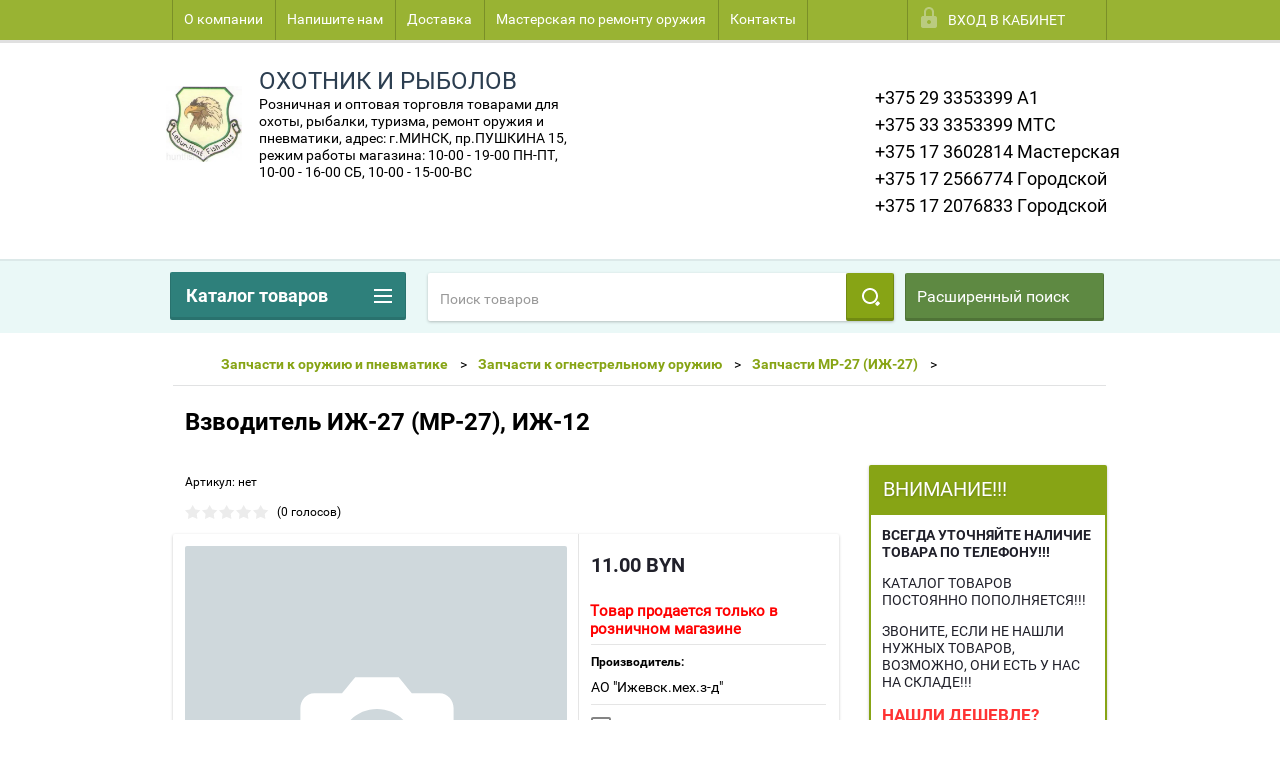

--- FILE ---
content_type: text/html; charset=utf-8
request_url: https://huntfish.by/shop/product/vzvoditel-izh-27-mr-27-izh-12
body_size: 43427
content:
<!doctype html>
<html lang="ru">
<head>
<meta charset="utf-8">
<meta name="robots" content="all"/>
<title>Взводитель ИЖ-27 (МР-27), ИЖ-12 - купить в Минске, в Полоцке, в РБ с доставкой</title>
<meta name="description" content="Взводитель ИЖ-27 (МР-27), ИЖ-12">
<meta name="keywords" content="Взводитель ИЖ-27 (МР-27), ИЖ-12">
<meta name="SKYPE_TOOLBAR" content="SKYPE_TOOLBAR_PARSER_COMPATIBLE">
<meta name="viewport" content="width=device-width, height=device-height, initial-scale=1.0, maximum-scale=1.0, user-scalable=no">
<meta name="format-detection" content="telephone=no">
<meta http-equiv="x-rim-auto-match" content="none">
<meta name='wmail-verification' content='27fce5799d161b28e5494a165ded0803' />
<link rel="stylesheet" href="/g/css/styles_articles_tpl.css">
<script src="/g/libs/jquery/1.10.2/jquery.min.js"></script>
 

            <!-- 46b9544ffa2e5e73c3c971fe2ede35a5 -->
            <script src='/shared/s3/js/lang/ru.js'></script>
            <script src='/shared/s3/js/common.min.js'></script>
        <link rel='stylesheet' type='text/css' href='/shared/s3/css/calendar.css' /><link rel='stylesheet' type='text/css' href='/shared/highslide-4.1.13/highslide.min.css'/>
<script type='text/javascript' src='/shared/highslide-4.1.13/highslide-full.packed.js'></script>
<script type='text/javascript'>
hs.graphicsDir = '/shared/highslide-4.1.13/graphics/';
hs.outlineType = null;
hs.showCredits = false;
hs.lang={cssDirection:'ltr',loadingText:'Загрузка...',loadingTitle:'Кликните чтобы отменить',focusTitle:'Нажмите чтобы перенести вперёд',fullExpandTitle:'Увеличить',fullExpandText:'Полноэкранный',previousText:'Предыдущий',previousTitle:'Назад (стрелка влево)',nextText:'Далее',nextTitle:'Далее (стрелка вправо)',moveTitle:'Передвинуть',moveText:'Передвинуть',closeText:'Закрыть',closeTitle:'Закрыть (Esc)',resizeTitle:'Восстановить размер',playText:'Слайд-шоу',playTitle:'Слайд-шоу (пробел)',pauseText:'Пауза',pauseTitle:'Приостановить слайд-шоу (пробел)',number:'Изображение %1/%2',restoreTitle:'Нажмите чтобы посмотреть картинку, используйте мышь для перетаскивания. Используйте клавиши вперёд и назад'};</script>
<link rel="icon" href="/favicon.ico" type="image/png">

<!--s3_require-->
<link rel="stylesheet" href="/g/basestyle/1.0.1/user/user.css" type="text/css"/>
<link rel="stylesheet" href="/g/basestyle/1.0.1/user/user.blue.css" type="text/css"/>
<script type="text/javascript" src="/g/basestyle/1.0.1/user/user.js" async></script>
<!--/s3_require-->





        <link rel="stylesheet" type="text/css" href="/g/shop2v2/default/css/theme.less.css"><script type="text/javascript" src="/g/printme.js"></script>
<script type="text/javascript" src="/g/shop2v2/default/js/tpl.js"></script>
<script type="text/javascript" src="/g/shop2v2/default/js/baron.min.js"></script>
<script type="text/javascript" src="/t/v1803/images/js/shop2.2_new.js"></script>
<script type="text/javascript">shop2.init({"productRefs": {"154416442":{"tovar_prodaetsa_tol_ko_v_roznicn":{"1":["169469642"]}}},"apiHash": {"getPromoProducts":"6049db1cb808a8f5b2936f0d81741723","getSearchMatches":"dfdccba89cb9a4859ae336f7dc9fe055","getFolderCustomFields":"a8b5d89e5ea2ec7a17d9872192e38ab8","getProductListItem":"a23088bc12a33aefad9777b8817bf1d2","cartAddItem":"dca38cbea419709d7dc8dc9d6c575d2b","cartRemoveItem":"e124ba40b3ff7c66697caf1c3f24af42","cartUpdate":"f1c50cc97e1f8dd9e011701145ec8f46","cartRemoveCoupon":"8b5d7126aea2f533a1b99d248045c701","cartAddCoupon":"bb603274f9d971141106379502b5341b","deliveryCalc":"58d392ad1d0705e710f6cce0b30b75b7","printOrder":"a6466e6923d79f62ea9307bca2b14cc2","cancelOrder":"60fe17345ce0b1cadf680955fcf95507","cancelOrderNotify":"45bba6bb2eae9fbeb984d43cf9159b0b","repeatOrder":"204b18a5e4f0d1396fd7e7a6c0a52c34","paymentMethods":"909790893f248e0dec1a21b877ca42fb","compare":"2702ff15870439c4c84e57f4df54bfca"},"verId": 1200752,"mode": "product","step": "","uri": "/shop","IMAGES_DIR": "/d/","my": {"list_picture_enlarge":true,"accessory":"\u0410\u043a\u0441\u0441\u0435\u0441\u0441\u0443\u0430\u0440\u044b","kit":"\u041d\u0430\u0431\u043e\u0440","recommend":"\u0420\u0435\u043a\u043e\u043c\u0435\u043d\u0434\u0443\u0435\u043c\u044b\u0435","similar":"\u041f\u043e\u0445\u043e\u0436\u0438\u0435","modification":"\u041c\u043e\u0434\u0438\u0444\u0438\u043a\u0430\u0446\u0438\u0438","unique_values":true,"price_fa_rouble":true}});</script>
<style type="text/css">.product-item-thumb {width: 180px;}.product-item-thumb .product-image, .product-item-simple .product-image {height: 160px;width: 180px;}.product-item-thumb .product-amount .amount-title {width: 84px;}.product-item-thumb .product-price {width: 130px;}.shop2-product .product-side-l {width: 180px;}.shop2-product .product-image {height: 160px;width: 180px;}.shop2-product .product-thumbnails li {width: 50px;height: 50px;}</style>

 	<link rel="stylesheet" href="/t/v1803/images/theme10/theme.scss.css">

<script src="/g/s3/misc/includeform/0.0.2/s3.includeform.js"></script>
<script src="/g/libs/jquery-bxslider/4.2.4/jquery.bxslider.min.js"></script>
<script src="/t/v1803/images/js/animit.js"></script>
<script src="/t/v1803/images/js/jquery.formstyler.min.js"></script>
<script src="/t/v1803/images/js/jquery.waslidemenu.min.js"></script>
<script src="/t/v1803/images/js/jquery.responsiveTabs.min.js"></script>
<script src="/t/v1803/images/js/jquery.nouislider.all.js"></script>
<script src="/t/v1803/images/js/owl.carousel.min.js"></script>
<script src="/t/v1803/images/js/tocca.js"></script>
<script src="/t/v1803/images/js/slideout.js"></script>

<script src="/g/s3/shop2/fly/0.0.1/s3.shop2.fly.js"></script>
<script src="/g/s3/shop2/popup/0.0.1/s3.shop2.popup.js"></script>

<script src="/t/v1803/images/js/main.js" charset="utf-8"></script>

    
        <script>
            $(function(){
                $.s3Shop2Popup();
            });
        </script>
    

<!--[if lt IE 10]>
<script src="/g/libs/ie9-svg-gradient/0.0.1/ie9-svg-gradient.min.js"></script>
<script src="/g/libs/jquery-placeholder/2.0.7/jquery.placeholder.min.js"></script>
<script src="/g/libs/jquery-textshadow/0.0.1/jquery.textshadow.min.js"></script>
<script src="/g/s3/misc/ie/0.0.1/ie.js"></script>
<![endif]-->
<!--[if lt IE 9]>
<script src="/g/libs/html5shiv/html5.js"></script>
<![endif]-->
<link rel="stylesheet" href="/t/v1803/images/site.addons.scss.css">
</head>
<body>
<div id="site_loader"></div>
<div class="close-left-panel"></div>
<div id="menu" class="mobile-left-panel">
    <div class="site_login_wrap_mobile">
        <div class="shop2-block login-form ">
        <div class="block-title">
                <div class="icon"></div>
                Вход в кабинет</div>
        <div class="for_wa_slide">
                <div class="mobile_title_wrap for_wo">
                        <a class="mobile_title">Вход в кабинет</a>
                        <div class="block-body for_wa_slide">
                        <div class="for_wo cab_title">Вход в кабинет</div>
                        <div class="for_wo">
                                                                        <form method="post" action="/user">
                                                <input type="hidden" name="mode" value="login" />
                                                <div class="row">
                                                        <label class="row_title" for="login">Логин или e-mail:</label>
                                                        <label class="field text"><input type="text" name="login" id="login" tabindex="1" value="" /></label>
                                                </div>
                                                <div class="row">
                                                        <label class="row_title" for="password">Пароль:</label>
                                                        <label class="field password"><input type="password" name="password" id="password" tabindex="2" value="" /></label>
                                                </div>
                                                <a href="/user/forgot_password">Забыли пароль?</a>
                                                <div class="row_button">
                                                        <button type="submit" class="signin-btn" tabindex="3">Войти</button>
                                                </div>
                                        <re-captcha data-captcha="recaptcha"
     data-name="captcha"
     data-sitekey="6LfLhZ0UAAAAAEB4sGlu_2uKR2xqUQpOMdxygQnA"
     data-lang="ru"
     data-rsize="invisible"
     data-type="image"
     data-theme="light"></re-captcha></form>
                                        <div class="clear-container"></div>
                                                <div class="reg_link-wrap">
                                                        <a href="/user/register" class="register">Регистрация</a>
                                                </div>
                                        </div>
                        </div>
                </div>

        </div>
</div>    </div>
    <div class="categories-wrap_mobile">
        <ul class="categories_mobile">
                <li class="categories_title">Каталог товаров</li>
                                                                                                                                                                                                                                                                                                            <li class="sublevel"><a class="has_sublayer" href="/shop/folder/tovary-dlya-rybalki">РАСПРОДАЖА</a>
                                                                                                                                                                                                                                                                                                                                </li>
                                                                                                                                                                                              <li class="sublevel"><a class="has_sublayer" href="/shop/folder/oruzhiye">Оружие</a>
                                                                                                                                                                                                                                                                                                                                <ul>
                                                <li class="parrent_name"><a href="/shop/folder/oruzhiye">Оружие</a></li>
                                        	                                                                                                           <li ><a href="/shop/folder/gladkostvolnoye">Гладкоствольное оружие</a>
                                                                                                                                                                                                                                                                                                                                </li>
                                                                                                                                                                                              <li ><a href="/shop/folder/nareznoye">Нарезное оружие</a>
                                                                                                                                                                                                                                                                                                                                </li>
                                                                                             </ul></li>
                                                                                                                                                                                              <li class="sublevel"><a class="has_sublayer" href="/shop/folder/boyepripasy">Патроны</a>
                                                                                                                                                                                                                                                                                                                                <ul>
                                                <li class="parrent_name"><a href="/shop/folder/boyepripasy">Патроны</a></li>
                                        	                                                                                                           <li class="sublevel"><a class="has_sublayer" href="/shop/folder/patrony-dlya-gladkostvolnogo-oruzhiya">Патроны для гладкоствольного оружия</a>
                                                                                                                                                                                                                                                                                                                                <ul>
                                                <li class="parrent_name"><a href="/shop/folder/patrony-dlya-gladkostvolnogo-oruzhiya">Патроны для гладкоствольного оружия</a></li>
                                        	                                                                                                           <li class="sublevel"><a class="has_sublayer" href="/shop/folder/12-70">12/70</a>
                                                                                                                                                                                                                                                                                                                                <ul>
                                                <li class="parrent_name"><a href="/shop/folder/12-70">12/70</a></li>
                                        	                                                                                                           <li ><a href="/shop/folder/12-70-drob">12/70 дробь</a>
                                                                                                                                                                                                                                                                                                                                </li>
                                                                                                                                                                                              <li ><a href="/shop/folder/12-70-pulya-kartech">12/70 пуля, картечь</a>
                                                                                                                                                                                                                                                                                                                                </li>
                                                                                                                                                                                              <li ><a href="/shop/folder/sportivnyye">Спортивные</a>
                                                                                                                                                                                                                                                                                                                                </li>
                                                                                             </ul></li>
                                                                                                                                                                                              <li ><a href="/shop/folder/12-76">12/76</a>
                                                                                                                                                                                                                                                                                                                                </li>
                                                                                                                                                                                              <li ><a href="/shop/folder/16-70">16/70</a>
                                                                                                                                                                                                                                                                                                                                </li>
                                                                                                                                                                                              <li ><a href="/shop/folder/20-70">20/70</a>
                                                                                                                                                                                                                                                                                                                                </li>
                                                                                             </ul></li>
                                                                                                                                                                                              <li class="sublevel"><a class="has_sublayer" href="/shop/folder/patrony-dlya-nareznogo-oruzhiya">Патроны для нарезного оружия</a>
                                                                                                                                                                                                                                                                                                                                <ul>
                                                <li class="parrent_name"><a href="/shop/folder/patrony-dlya-nareznogo-oruzhiya">Патроны для нарезного оружия</a></li>
                                        	                                                                                                           <li ><a href="/shop/folder/22lr-5-6mm">.22LR (5,6мм)</a>
                                                                                                                                                                                                                                                                                                                                </li>
                                                                                                                                                                                              <li ><a href="/shop/folder/222-remington">9х19 LUGER</a>
                                                                                                                                                                                                                                                                                                                                </li>
                                                                                                                                                                                              <li ><a href="/shop/folder/223-remington">.223 REMINGTON</a>
                                                                                                                                                                                                                                                                                                                                </li>
                                                                                                                                                                                              <li ><a href="/shop/folder/243-winchester">.243 WINCHESTER</a>
                                                                                                                                                                                                                                                                                                                                </li>
                                                                                                                                                                                              <li ><a href="/shop/folder/7-62x39mm">7,62x39мм</a>
                                                                                                                                                                                                                                                                                                                                </li>
                                                                                                                                                                                              <li ><a href="/shop/folder/308win-7-62x51">.308WIN (7,62x51)</a>
                                                                                                                                                                                                                                                                                                                                </li>
                                                                                                                                                                                              <li ><a href="/shop/folder/7-62x54r">7,62x54R</a>
                                                                                                                                                                                                                                                                                                                                </li>
                                                                                                                                                                                              <li ><a href="/shop/folder/30-06-spingfield-7-62x63">.30-06 SPINGFIELD (7,62x63)</a>
                                                                                                                                                                                                                                                                                                                                </li>
                                                                                             </ul></li>
                                                                                             </ul></li>
                                                                                                                                                                                              <li class="sublevel"><a class="has_sublayer" href="/shop/folder/snaryazheniye-patronov-1">Снаряжение патронов</a>
                                                                                                                                                                                                                                                                                                                                <ul>
                                                <li class="parrent_name"><a href="/shop/folder/snaryazheniye-patronov-1">Снаряжение патронов</a></li>
                                        	                                                                                                           <li ><a href="/shop/folder/snaryazheniye-patronov">Приборы для снаряжение патронов</a>
                                                                                                                                                                                                                                                                                                                                </li>
                                                                                                                                                                                              <li ><a href="/shop/folder/gilzy">Гильзы</a>
                                                                                                                                                                                                                                                                                                                                </li>
                                                                                                                                                                                              <li ><a href="/shop/folder/kapsyuli">Порох, капсюли</a>
                                                                                                                                                                                                                                                                                                                                </li>
                                                                                                                                                                                              <li class="sublevel"><a class="has_sublayer" href="/shop/folder/puli-drob">Пули, дробь</a>
                                                                                                                                                                                                                                                                                                                                <ul>
                                                <li class="parrent_name"><a href="/shop/folder/puli-drob">Пули, дробь</a></li>
                                        	                                                                                                           <li ><a href="/shop/folder/puli-12k">Пули 12 калибра</a>
                                                                                                                                                                                                                                                                                                                                </li>
                                                                                                                                                                                              <li ><a href="/shop/folder/puli-16k">Пули 16 калибра</a>
                                                                                                                                                                                                                                                                                                                                </li>
                                                                                                                                                                                              <li ><a href="/shop/folder/puli-20-kalibra">Пули 20 калибра</a>
                                                                                                                                                                                                                                                                                                                                </li>
                                                                                                                                                                                              <li ><a href="/shop/folder/puli-28-kalibra">Пули 28 калибра</a>
                                                                                                                                                                                                                                                                                                                                </li>
                                                                                                                                                                                              <li ><a href="/shop/folder/puli-32-kalibra">Пули 32 калибра</a>
                                                                                                                                                                                                                                                                                                                                </li>
                                                                                                                                                                                              <li ><a href="/shop/folder/puli-410-kalibra">Пули 410 калибра</a>
                                                                                                                                                                                                                                                                                                                                </li>
                                                                                             </ul></li>
                                                                                                                                                                                              <li ><a href="/shop/folder/pyzhi-pyzh-konteynery-prokladki">Пыжи, пыж-контейнеры, прокладки</a>
                                                                                                                                                                                                                                                                                                                                </li>
                                                                                                                                                                                              <li ><a href="/shop/folder/drob-kartech">Дробь, картечь</a>
                                                                                                                                                                                                                                                                                                                                </li>
                                                                                                                                                                                              <li ><a href="/shop/folder/khraneniye-patronov">Хранение патронов</a>
                                                                                                                                                                                                                                                                                                                                </li>
                                                                                             </ul></li>
                                                                                                                                                                                              <li class="sublevel"><a class="has_sublayer" href="/shop/folder/optika">Оптика</a>
                                                                                                                                                                                                                                                                                                                                <ul>
                                                <li class="parrent_name"><a href="/shop/folder/optika">Оптика</a></li>
                                        	                                                                                                           <li ><a href="/shop/folder/binokli">Бинокли, монокуляры</a>
                                                                                                                                                                                                                                                                                                                                </li>
                                                                                                                                                                                              <li ><a href="/shop/folder/pritsely-dnevnyye-1">Прицелы оптические</a>
                                                                                                                                                                                                                                                                                                                                </li>
                                                                                                                                                                                              <li ><a href="/shop/folder/pritsely-kollimatornyye">Прицелы коллиматорные</a>
                                                                                                                                                                                                                                                                                                                                </li>
                                                                                                                                                                                              <li ><a href="/shop/folder/nochnaya-optika">Ночная оптика</a>
                                                                                                                                                                                                                                                                                                                                </li>
                                                                                                                                                                                              <li class="sublevel"><a class="has_sublayer" href="/shop/folder/krepezh-koltsa-kronshteyny-i-t-p">Кольца, кронштейны, переходники</a>
                                                                                                                                                                                                                                                                                                                                <ul>
                                                <li class="parrent_name"><a href="/shop/folder/krepezh-koltsa-kronshteyny-i-t-p">Кольца, кронштейны, переходники</a></li>
                                        	                                                                                                           <li ><a href="/shop/folder/adaptery-perekhodniki-kronshteyny">Адаптеры, переходники, кронштейны</a>
                                                                                                                                                                                                                                                                                                                                </li>
                                                                                                                                                                                              <li ><a href="/shop/folder/koltsa-kronshteyny-s-koltsami-dlya-pritselov-diam-25-4mm">Кольца, кронштейны с кольцами для прицелов диаметром 25,4мм</a>
                                                                                                                                                                                                                                                                                                                                </li>
                                                                                                                                                                                              <li ><a href="/shop/folder/koltsa-kronshteyny-s-koltsami-dlya-pritselov-diam-30mm">Кольца, кронштейны с кольцами для прицелов диаметром 30мм</a>
                                                                                                                                                                                                                                                                                                                                </li>
                                                                                             </ul></li>
                                                                                                                                                                                              <li ><a href="/shop/folder/kryshki-dlya-optiki-chekhly-na-pritsely">Крышки для оптики, чехлы на прицелы, наглазники</a>
                                                                                                                                                                                                                                                                                                                                </li>
                                                                                                                                                                                              <li ><a href="/shop/folder/ukhod-za-optikoy">Уход за оптикой</a>
                                                                                                                                                                                                                                                                                                                                </li>
                                                                                                                                                                                              <li ><a href="/shop/folder/kholodnaya-pristrelka">Холодная пристрелка</a>
                                                                                                                                                                                                                                                                                                                                </li>
                                                                                                                                                                                              <li class="sublevel"><a class="has_sublayer" href="/shop/folder/teplovizionnaya-optika">Тепловизионная оптика</a>
                                                                                                                                                                                                                                                                                                                                <ul>
                                                <li class="parrent_name"><a href="/shop/folder/teplovizionnaya-optika">Тепловизионная оптика</a></li>
                                        	                                                                                                           <li ><a href="/shop/folder/teplovizionnye-monokulyary">Тепловизионные прицелы и монокуляры</a>
                                                                                                                                                                                                                                                                                                                                </li>
                                                                                             </ul></li>
                                                                                             </ul></li>
                                                                                                                                                                                              <li class="sublevel"><a class="has_sublayer" href="/shop/folder/nozhi">Ножи, ножны, все для заточки</a>
                                                                                                                                                                                                                                                                                                                                <ul>
                                                <li class="parrent_name"><a href="/shop/folder/nozhi">Ножи, ножны, все для заточки</a></li>
                                        	                                                                                                           <li ><a href="/shop/folder/nozhi-s-fiksirovannym-lezviyem">Ножи с фиксированным лезвием</a>
                                                                                                                                                                                                                                                                                                                                </li>
                                                                                                                                                                                              <li ><a href="/shop/folder/nozhi-so-skladnym-lezviyem">Ножи со складным лезвием</a>
                                                                                                                                                                                                                                                                                                                                </li>
                                                                                                                                                                                              <li ><a href="/shop/folder/nozhny">Ножны</a>
                                                                                                                                                                                                                                                                                                                                </li>
                                                                                                                                                                                              <li ><a href="/shop/folder/instrument-dlya-zatochki-nozhey">Инструмент для заточки ножей</a>
                                                                                                                                                                                                                                                                                                                                </li>
                                                                                             </ul></li>
                                                                                                                                                                                              <li class="sublevel"><a class="has_sublayer" href="/shop/folder/pnevmatika">Пневматика</a>
                                                                                                                                                                                                                                                                                                                                <ul>
                                                <li class="parrent_name"><a href="/shop/folder/pnevmatika">Пневматика</a></li>
                                        	                                                                                                           <li ><a href="/shop/folder/vintovki-pnevmaticheskiye">Винтовки пневматические</a>
                                                                                                                                                                                                                                                                                                                                </li>
                                                                                                                                                                                              <li ><a href="/shop/folder/pistolety-pnevmaticheskiye">Пистолеты пневматические</a>
                                                                                                                                                                                                                                                                                                                                </li>
                                                                                                                                                                                              <li class="sublevel"><a class="has_sublayer" href="/shop/folder/pulki-shariki">Пульки, шарики</a>
                                                                                                                                                                                                                                                                                                                                <ul>
                                                <li class="parrent_name"><a href="/shop/folder/pulki-shariki">Пульки, шарики</a></li>
                                        	                                                                                                           <li ><a href="/shop/folder/pulki-shariki-kalibr-4-5mm">Пульки, шарики калибр 4,5мм</a>
                                                                                                                                                                                                                                                                                                                                </li>
                                                                                                                                                                                              <li ><a href="/shop/folder/pulki-kalibr-5-5mm">Пульки калибр 5,5мм</a>
                                                                                                                                                                                                                                                                                                                                </li>
                                                                                                                                                                                              <li ><a href="/shop/folder/pulki-kalibr-6-35mm">Пульки калибр 6,35мм</a>
                                                                                                                                                                                                                                                                                                                                </li>
                                                                                                                                                                                              <li ><a href="/shop/folder/shariki-plastikovyye-kalibr-6mm">Шарики пластиковые калибр 6мм</a>
                                                                                                                                                                                                                                                                                                                                </li>
                                                                                             </ul></li>
                                                                                                                                                                                              <li ><a href="/shop/folder/aksessuary-dlya-pnevmatiki">Аксессуары для пневматики</a>
                                                                                                                                                                                                                                                                                                                                </li>
                                                                                             </ul></li>
                                                                                                                                                                                              <li class="sublevel"><a class="has_sublayer" href="/shop/folder/odezhda-aksessuary">Одежда, обувь</a>
                                                                                                                                                                                                                                                                                                                                <ul>
                                                <li class="parrent_name"><a href="/shop/folder/odezhda-aksessuary">Одежда, обувь</a></li>
                                        	                                                                                                           <li class="sublevel"><a class="has_sublayer" href="/shop/folder/kostyumy">Костюмы</a>
                                                                                                                                                                                                                                                                                                                                <ul>
                                                <li class="parrent_name"><a href="/shop/folder/kostyumy">Костюмы</a></li>
                                        	                                                                                                           <li ><a href="/shop/folder/leto">Костюмы летние</a>
                                                                                                                                                                                                                                                                                                                                </li>
                                                                                                                                                                                              <li ><a href="/shop/folder/kostyumy-uteplenny-zima-mezhsezonye">Костюмы утепленные (зима, межсезонье)</a>
                                                                                                                                                                                                                                                                                                                                </li>
                                                                                             </ul></li>
                                                                                                                                                                                              <li ><a href="/shop/folder/kurtki-bryuki-rubashki-mayki">Куртки, брюки, рубашки, майки</a>
                                                                                                                                                                                                                                                                                                                                </li>
                                                                                                                                                                                              <li ><a href="/shop/folder/golovnyye-ubory">Головные уборы</a>
                                                                                                                                                                                                                                                                                                                                </li>
                                                                                                                                                                                              <li ><a href="/shop/folder/zhilety-okhotnichi">Жилеты охотничьи</a>
                                                                                                                                                                                                                                                                                                                                </li>
                                                                                                                                                                                              <li ><a href="/shop/folder/sapogi-botinki">Сапоги, ботинки</a>
                                                                                                                                                                                                                                                                                                                                </li>
                                                                                                                                                                                              <li ><a href="/shop/folder/remni">Ремни поясные</a>
                                                                                                                                                                                                                                                                                                                                </li>
                                                                                                                                                                                              <li ><a href="/shop/folder/varezhki-perchatki">Варежки, перчатки</a>
                                                                                                                                                                                                                                                                                                                                </li>
                                                                                                                                                                                              <li ><a href="/shop/folder/noski">Носки</a>
                                                                                                                                                                                                                                                                                                                                </li>
                                                                                                                                                                                              <li ><a href="/shop/folder/termobelye">Термобелье</a>
                                                                                                                                                                                                                                                                                                                                </li>
                                                                                             </ul></li>
                                                                                                                                                                                              <li class="sublevel"><a class="has_sublayer" href="/shop/folder/zapchasti-k-oruzhiyu-i-pnevmatike">Запчасти к оружию и пневматике</a>
                                                                                                                                                                                                                                                                                                                                <ul>
                                                <li class="parrent_name"><a href="/shop/folder/zapchasti-k-oruzhiyu-i-pnevmatike">Запчасти к оружию и пневматике</a></li>
                                        	                                                                                                           <li class="sublevel"><a class="has_sublayer" href="/shop/folder/zapchasti-k-ognestrelnomu-oruzhiyu">Запчасти к огнестрельному оружию</a>
                                                                                                                                                                                                                                                                                                                                <ul>
                                                <li class="parrent_name"><a href="/shop/folder/zapchasti-k-ognestrelnomu-oruzhiyu">Запчасти к огнестрельному оружию</a></li>
                                        	                                                                                                           <li ><a href="/shop/folder/zapchasti-mr-18-izh-18">Запчасти МР-18 (ИЖ-18)</a>
                                                                                                                                                                                                                                                                                                                                </li>
                                                                                                                                                                                              <li ><a href="/shop/folder/zapchasti-mr-27-izh-27">Запчасти МР-27 (ИЖ-27)</a>
                                                                                                                                                                                                                                                                                                                                </li>
                                                                                                                                                                                              <li ><a href="/shop/folder/zapchasti-izh-12">Запчасти ИЖ-12</a>
                                                                                                                                                                                                                                                                                                                                </li>
                                                                                                                                                                                              <li ><a href="/shop/folder/zapchasti-izh-43-mr-43">Запчасти МР-43 (ИЖ-43)</a>
                                                                                                                                                                                                                                                                                                                                </li>
                                                                                                                                                                                              <li ><a href="/shop/folder/zapchasti-izh-54-izh-26">Запчасти ИЖ-54, ИЖ-26</a>
                                                                                                                                                                                                                                                                                                                                </li>
                                                                                                                                                                                              <li ><a href="/shop/folder/zapchasti-mr-153-mr-155">Запчасти МР-153, МР-155</a>
                                                                                                                                                                                                                                                                                                                                </li>
                                                                                                                                                                                              <li ><a href="/shop/folder/zapchasti-toz-34">Запчасти ТОЗ-34</a>
                                                                                                                                                                                                                                                                                                                                </li>
                                                                                                                                                                                              <li ><a href="/shop/folder/zapchasti-toz-78-toz-99-toz-17">Запчасти ТОЗ-78, ТОЗ-99, ТОЗ-17</a>
                                                                                                                                                                                                                                                                                                                                </li>
                                                                                                                                                                                              <li ><a href="/shop/folder/zapchasti-mts-21-12">Запчасти МЦ 21-12</a>
                                                                                                                                                                                                                                                                                                                                </li>
                                                                                                                                                                                              <li ><a href="/shop/folder/zapchasti-sayga">Запчасти Сайга</a>
                                                                                                                                                                                                                                                                                                                                </li>
                                                                                                                                                                                              <li ><a href="/shop/folder/zapchasti-tigr-svd">Запчасти Тигр (СВД)</a>
                                                                                                                                                                                                                                                                                                                                </li>
                                                                                                                                                                                              <li ><a href="/shop/folder/zapchasti-mts-20-01">Запчасти МЦ 20-01</a>
                                                                                                                                                                                                                                                                                                                                </li>
                                                                                                                                                                                              <li ><a href="/shop/folder/zapchasti-toz-bm-toz-b">Запчасти ТОЗ-БМ, ТОЗ-Б</a>
                                                                                                                                                                                                                                                                                                                                </li>
                                                                                                                                                                                              <li ><a href="/shop/folder/zapchasti-izh-58">Запчасти ИЖ-58</a>
                                                                                                                                                                                                                                                                                                                                </li>
                                                                                                                                                                                              <li ><a href="/shop/folder/zapchasti-sks">Запчасти СКС</a>
                                                                                                                                                                                                                                                                                                                                </li>
                                                                                                                                                                                              <li ><a href="/shop/folder/zapchasti-ko-91-30-vintovka-mosina">Запчасти КО-91/30 (винтовка Мосина)</a>
                                                                                                                                                                                                                                                                                                                                </li>
                                                                                             </ul></li>
                                                                                                                                                                                              <li class="sublevel"><a class="has_sublayer" href="/shop/folder/zapchasti-dlya-pnevmatiki">Запчасти к пневматике</a>
                                                                                                                                                                                                                                                                                                                                <ul>
                                                <li class="parrent_name"><a href="/shop/folder/zapchasti-dlya-pnevmatiki">Запчасти к пневматике</a></li>
                                        	                                                                                                           <li ><a href="/shop/folder/zapchasti-k-pistoletu-mr-654k">Запчасти к пистолету МР-654К</a>
                                                                                                                                                                                                                                                                                                                                </li>
                                                                                                                                                                                              <li ><a href="/shop/folder/zapchasti-k-pistoletu-mr-651k">Запчасти к пистолету МР-651К</a>
                                                                                                                                                                                                                                                                                                                                </li>
                                                                                                                                                                                              <li ><a href="/shop/folder/zapchasti-aniks">Запчасти Аникс</a>
                                                                                                                                                                                                                                                                                                                                </li>
                                                                                                                                                                                              <li ><a href="/shop/folder/zapchasti-mr-512-izh-38-izh-53">Запчасти МР-512, ИЖ-38, ИЖ-53</a>
                                                                                                                                                                                                                                                                                                                                </li>
                                                                                                                                                                                              <li ><a href="/shop/folder/zapchasti-mr-60-mr-61">Запчасти МР-60, МР-61</a>
                                                                                                                                                                                                                                                                                                                                </li>
                                                                                                                                                                                              <li ><a href="/shop/folder/zapchasti-mr-532-izh-46">Запчасти МР-532, ИЖ-46</a>
                                                                                                                                                                                                                                                                                                                                </li>
                                                                                                                                                                                              <li ><a href="/shop/folder/zapchasti-k-hatsan">Запчасти к HATSAN</a>
                                                                                                                                                                                                                                                                                                                                </li>
                                                                                                                                                                                              <li ><a href="/shop/folder/zapchasti-k-gamo">Запчасти к GAMO</a>
                                                                                                                                                                                                                                                                                                                                </li>
                                                                                                                                                                                              <li ><a href="/shop/folder/zapchasti-k-importnoy-pnevmatike">Запчасти к импортной пневматике</a>
                                                                                                                                                                                                                                                                                                                                </li>
                                                                                             </ul></li>
                                                                                                                                                                                              <li class="sublevel"><a class="has_sublayer" href="/shop/folder/universalnyye">Универсальные</a>
                                                                                                                                                                                                                                                                                                                                <ul>
                                                <li class="parrent_name"><a href="/shop/folder/universalnyye">Универсальные</a></li>
                                        	                                                                                                           <li ><a href="/shop/folder/antabki">Антабки</a>
                                                                                                                                                                                                                                                                                                                                </li>
                                                                                                                                                                                              <li class="sublevel"><a class="has_sublayer" href="/shop/folder/mushki">Мушки</a>
                                                                                                                                                                                                                                                                                                                                <ul>
                                                <li class="parrent_name"><a href="/shop/folder/mushki">Мушки</a></li>
                                        	                                                                                                           <li ><a href="/shop/folder/mushki-k-gladkostvolnomu-oruzhiyu">Мушки к гладкоствольному оружию</a>
                                                                                                                                                                                                                                                                                                                                </li>
                                                                                             </ul></li>
                                                                                                                                                                                              <li ><a href="/shop/folder/tylniki-amortizatory-grebni">Тыльники, амортизаторы, гребни</a>
                                                                                                                                                                                                                                                                                                                                </li>
                                                                                                                                                                                              <li ><a href="/shop/folder/tseliki">Целики</a>
                                                                                                                                                                                                                                                                                                                                </li>
                                                                                                                                                                                              <li ><a href="/shop/folder/zagotovki-derevyannyye">Заготовки деревянные</a>
                                                                                                                                                                                                                                                                                                                                </li>
                                                                                             </ul></li>
                                                                                             </ul></li>
                                                                                                                                                                                              <li class="sublevel"><a class="has_sublayer" href="/shop/folder/aksessuary-1">Аксессуары</a>
                                                                                                                                                                                                                                                                                                                                <ul>
                                                <li class="parrent_name"><a href="/shop/folder/aksessuary-1">Аксессуары</a></li>
                                        	                                                                                                           <li ><a href="/shop/folder/gorny-okhotnichi">Горны охотничьи</a>
                                                                                                                                                                                                                                                                                                                                </li>
                                                                                                                                                                                              <li ><a href="/shop/folder/kapkany-krotolovki">Капканы, кротоловки</a>
                                                                                                                                                                                                                                                                                                                                </li>
                                                                                                                                                                                              <li ><a href="/shop/folder/opory-podstavki-dlya-strelby-soshki">Опоры (подставки) для стрельбы, сошки</a>
                                                                                                                                                                                                                                                                                                                                </li>
                                                                                                                                                                                              <li ><a href="/shop/folder/patrontashi-podsumki">Патронташи, подсумки</a>
                                                                                                                                                                                                                                                                                                                                </li>
                                                                                                                                                                                              <li ><a href="/shop/folder/remni-dlya-oruzhiya">Ремни для оружия</a>
                                                                                                                                                                                                                                                                                                                                </li>
                                                                                                                                                                                              <li ><a href="/shop/folder/ryukzaki-sumki-yagtdashi">Рюкзаки, сумки, ягдташи</a>
                                                                                                                                                                                                                                                                                                                                </li>
                                                                                                                                                                                              <li ><a href="/shop/folder/seyfy">Сейфы</a>
                                                                                                                                                                                                                                                                                                                                </li>
                                                                                                                                                                                              <li ><a href="/shop/folder/stulchiki">Стульчики</a>
                                                                                                                                                                                                                                                                                                                                </li>
                                                                                                                                                                                              <li class="sublevel"><a class="has_sublayer" href="/shop/folder/ukhod-za-oruzhiyem">Уход за оружием</a>
                                                                                                                                                                                                                                                                                                                                <ul>
                                                <li class="parrent_name"><a href="/shop/folder/ukhod-za-oruzhiyem">Уход за оружием</a></li>
                                        	                                                                                                           <li class="sublevel"><a class="has_sublayer" href="/shop/folder/nabory-dlya-chistki">Наборы для чистки</a>
                                                                                                                                                                                                                                                                                                                                </li>
                                                                                                                                                                                              <li ><a href="/shop/folder/yershiki-dlya-chistki">Ершики для чистки</a>
                                                                                                                                                                                                                                                                                                                                </li>
                                                                                                                                                                                              <li ><a href="/shop/folder/adaptery-patchi">Адаптеры, вишеры, патчи, переходники</a>
                                                                                                                                                                                                                                                                                                                                </li>
                                                                                                                                                                                              <li ><a href="/shop/folder/sredstva-dlya-voroneniya-i-ukhoda-za-derevom">Средства для воронения и ухода за деревом</a>
                                                                                                                                                                                                                                                                                                                                </li>
                                                                                                                                                                                              <li ><a href="/shop/folder/sredstva-dlya-chistki">Средства для чистки и смазки оружия</a>
                                                                                                                                                                                                                                                                                                                                </li>
                                                                                                                                                                                              <li ><a href="/shop/folder/falshpatrony">Аксессуары</a>
                                                                                                                                                                                                                                                                                                                                </li>
                                                                                                                                                                                              <li ><a href="/shop/folder/shompola-napravlyayushchiye">Шомпола, направляющие</a>
                                                                                                                                                                                                                                                                                                                                </li>
                                                                                             </ul></li>
                                                                                                                                                                                              <li class="sublevel"><a class="has_sublayer" href="/shop/folder/fonari">Фонари и аксессуары для них</a>
                                                                                                                                                                                                                                                                                                                                <ul>
                                                <li class="parrent_name"><a href="/shop/folder/fonari">Фонари и аксессуары для них</a></li>
                                        	                                                                                                           <li ><a href="/shop/folder/fonari-podstvolnyye">Фонари подствольные</a>
                                                                                                                                                                                                                                                                                                                                </li>
                                                                                                                                                                                              <li ><a href="/shop/folder/akkuumulyatory-zu-vynosnyye-knopki">Аксессуары для фонарей</a>
                                                                                                                                                                                                                                                                                                                                </li>
                                                                                                                                                                                              <li ><a href="/shop/folder/fonari-nalobnyye">Фонари налобные</a>
                                                                                                                                                                                                                                                                                                                                </li>
                                                                                             </ul></li>
                                                                                                                                                                                              <li ><a href="/shop/folder/chekhly-dlya-ruzhey">Чехлы для ружей, кейсы</a>
                                                                                                                                                                                                                                                                                                                                </li>
                                                                                                                                                                                              <li ><a href="/shop/folder/kobury">Кобуры</a>
                                                                                                                                                                                                                                                                                                                                </li>
                                                                                                                                                                                              <li class="sublevel"><a class="has_sublayer" href="/shop/folder/chuchela-manki-maskirovka">Чучела, манки, маскировка</a>
                                                                                                                                                                                                                                                                                                                                <ul>
                                                <li class="parrent_name"><a href="/shop/folder/chuchela-manki-maskirovka">Чучела, манки, маскировка</a></li>
                                        	                                                                                                           <li class="sublevel"><a class="has_sublayer" href="/shop/folder/chuchela">Чучела</a>
                                                                                                                                                                                                                                                                                                                                <ul>
                                                <li class="parrent_name"><a href="/shop/folder/chuchela">Чучела</a></li>
                                        	                                                                                                           <li ><a href="/shop/folder/chuchela-gusey">Чучела гусей</a>
                                                                                                                                                                                                                                                                                                                                </li>
                                                                                                                                                                                              <li ><a href="/shop/folder/chuchela-utok">Чучела уток</a>
                                                                                                                                                                                                                                                                                                                                </li>
                                                                                                                                                                                              <li ><a href="/shop/folder/chuchela-drugikh-ptits">Чучела других птиц</a>
                                                                                                                                                                                                                                                                                                                                </li>
                                                                                             </ul></li>
                                                                                                                                                                                              <li ><a href="/shop/folder/manki-elektronnyye">Манки электронные</a>
                                                                                                                                                                                                                                                                                                                                </li>
                                                                                                                                                                                              <li ><a href="/shop/folder/manki-dukhovyye">Манки духовые</a>
                                                                                                                                                                                                                                                                                                                                </li>
                                                                                                                                                                                              <li ><a href="/shop/folder/maskirovka-oruzhiya">Маскировка оружия</a>
                                                                                                                                                                                                                                                                                                                                </li>
                                                                                                                                                                                              <li ><a href="/shop/folder/maskirovka">Маскировка</a>
                                                                                                                                                                                                                                                                                                                                </li>
                                                                                             </ul></li>
                                                                                                                                                                                              <li ><a href="/shop/folder/sportivnaya-strelba">Спортивная стрельба</a>
                                                                                                                                                                                                                                                                                                                                </li>
                                                                                                                                                                                              <li ><a href="/shop/folder/misheni">Мишени</a>
                                                                                                                                                                                                                                                                                                                                </li>
                                                                                                                                                                                              <li ><a href="/shop/folder/signalnye-sredstva">Сигнальные средства</a>
                                                                                                                                                                                                                                                                                                                                </li>
                                                                                             </ul></li>
                                                                                                                                                                                              <li class="sublevel"><a class="has_sublayer" href="/shop/folder/samooborona-spetssredstva">Самооборона, спецсредства</a>
                                                                                                                                                                                                                                                                                                                                <ul>
                                                <li class="parrent_name"><a href="/shop/folder/samooborona-spetssredstva">Самооборона, спецсредства</a></li>
                                        	                                                                                                           <li ><a href="/shop/folder/naruchniki-dubinki">Наручники, дубинки</a>
                                                                                                                                                                                                                                                                                                                                </li>
                                                                                                                                                                                              <li ><a href="/shop/folder/pertsovyye-ballonchiki">Перцовые баллончики</a>
                                                                                                                                                                                                                                                                                                                                </li>
                                                                                                                                                                                              <li ><a href="/shop/folder/shokery">Шокеры</a>
                                                                                                                                                                                                                                                                                                                                </li>
                                                                                             </ul></li>
                                                                                                                                                                                              <li ><a href="/shop/folder/podarki-dlya-ohotnika">Подарки для Охотника</a>
                                                                                                                                                                                                                                                                                                                                </li>
                                                                                                                                                                                              <li ><a href="/shop/folder/turizm">Туризм</a>
                                                                                                                                                                                                                              </li>
                </ul>
    </div>
            <ul class="top-menu_mobile">
                            <li><a href="/o-kompanii" >О компании</a></li>
                            <li><a href="/napishite-nam" >Напишите нам</a></li>
                            <li><a href="/dostavka" >Доставка</a></li>
                            <li><a href="/master" >Мастерская по ремонту оружия</a></li>
                            <li><a href="/kontakty" >Контакты</a></li>
                    </ul>
                <ul class="left-menu_mobile">
                            <li><a href="/stati" >ВАКАНСИИ</a></li>
                            <li><a href="/zhaloby-obrashcheniya-pozhelaniya" >ЖАЛОБЫ, ОБРАЩЕНИЯ, ПОЖЕЛАНИЯ</a></li>
                            <li><a href="/karta-sayta" >Карта сайта</a></li>
                            <li><a href="/search" >Поиск по сайту</a></li>
                            <li><a href="/" >Главная</a></li>
                            <li><a href="/garantiya-chestnoj-ceny" >Гарантия честной цены</a></li>
                    </ul>
        <div class="mobile-panel-button--close"></div>
</div>
<div class="mobile-left-panel-filter">
    
</div>
<div class="mobile-right-panel">
            
    
<div class="shop2-block search-form ">
        <div class="block-title">
        <div class="title">Расширенный поиск</div>
        </div>
        <div class="block-body">
                <form action="/shop/search" enctype="multipart/form-data">
                        <input type="hidden" name="sort_by" value=""/>

                                                        <div class="row">
                                        <label class="row-title" for="shop2-name">Название:</label>
                                        <input autocomplete="off" type="text" class="type_text" name="s[name]" size="20" id="shop2-name" value="" />
                                </div>
                        
                        
                                <div class="row search_price range_slider_wrapper">
                                        <div class="row-title">Цена (BYN):</div>
                                        <div class="price_range">
                                                <input name="s[price][min]" type="tel" size="5" class="small low" value="0" />
                                                <input name="s[price][max]" type="tel" size="5" class="small hight" value="1000000" />
                                        </div>
                                        <div class="input_range_slider"></div>
                                </div>

                        
                                                        <div class="row">
                                        <label class="row-title" for="shop2-article">Артикул:</label>
                                        <input type="text" class="type_text" name="s[article]" id="shop2-article" value="" />
                                </div>
                        
                                                        <div class="row">
                                        <label class="row-title" for="shop2-text">Текст:</label>
                                        <input type="text" autocomplete="off" class="type_text" name="search_text" size="20" id="shop2-text"  value="" />
                                </div>
                        

                                                        <div class="row">
                                        <div class="row-title">Выберите категорию:</div>
                                        <select name="s[folder_id]" id="s[folder_id]">
                                                <option value="">Все</option>
                                                                                                                                                                                                                                                    <option value="19501404" >
                                         РАСПРОДАЖА
                                    </option>
                                                                                                                                                                            <option value="210835441" >
                                         Оружие
                                    </option>
                                                                                                                                                                            <option value="210840041" >
                                        &raquo; Гладкоствольное оружие
                                    </option>
                                                                                                                                                                            <option value="210840241" >
                                        &raquo; Нарезное оружие
                                    </option>
                                                                                                                                                                            <option value="210835641" >
                                         Патроны
                                    </option>
                                                                                                                                                                            <option value="18790604" >
                                        &raquo; Патроны для гладкоствольного оружия
                                    </option>
                                                                                                                                                                            <option value="20951604" >
                                        &raquo;&raquo; 12/70
                                    </option>
                                                                                                                                                                            <option value="24693804" >
                                        &raquo;&raquo;&raquo; 12/70 дробь
                                    </option>
                                                                                                                                                                            <option value="24694004" >
                                        &raquo;&raquo;&raquo; 12/70 пуля, картечь
                                    </option>
                                                                                                                                                                            <option value="29295404" >
                                        &raquo;&raquo;&raquo; Спортивные
                                    </option>
                                                                                                                                                                            <option value="20952004" >
                                        &raquo;&raquo; 12/76
                                    </option>
                                                                                                                                                                            <option value="20952204" >
                                        &raquo;&raquo; 16/70
                                    </option>
                                                                                                                                                                            <option value="20952404" >
                                        &raquo;&raquo; 20/70
                                    </option>
                                                                                                                                                                            <option value="210840641" >
                                        &raquo; Патроны для нарезного оружия
                                    </option>
                                                                                                                                                                            <option value="27254804" >
                                        &raquo;&raquo; .22LR (5,6мм)
                                    </option>
                                                                                                                                                                            <option value="27253604" >
                                        &raquo;&raquo; 9х19 LUGER
                                    </option>
                                                                                                                                                                            <option value="27253804" >
                                        &raquo;&raquo; .223 REMINGTON
                                    </option>
                                                                                                                                                                            <option value="27256004" >
                                        &raquo;&raquo; .243 WINCHESTER
                                    </option>
                                                                                                                                                                            <option value="27253204" >
                                        &raquo;&raquo; 7,62x39мм
                                    </option>
                                                                                                                                                                            <option value="27253404" >
                                        &raquo;&raquo; .308WIN (7,62x51)
                                    </option>
                                                                                                                                                                            <option value="27255004" >
                                        &raquo;&raquo; 7,62x54R
                                    </option>
                                                                                                                                                                            <option value="27254404" >
                                        &raquo;&raquo; .30-06 SPINGFIELD (7,62x63)
                                    </option>
                                                                                                                                                                            <option value="22036604" >
                                         Снаряжение патронов
                                    </option>
                                                                                                                                                                            <option value="19172604" >
                                        &raquo; Приборы для снаряжение патронов
                                    </option>
                                                                                                                                                                            <option value="22037004" >
                                        &raquo; Гильзы
                                    </option>
                                                                                                                                                                            <option value="22037604" >
                                        &raquo; Порох, капсюли
                                    </option>
                                                                                                                                                                            <option value="22038404" >
                                        &raquo; Пули, дробь
                                    </option>
                                                                                                                                                                            <option value="25976604" >
                                        &raquo;&raquo; Пули 12 калибра
                                    </option>
                                                                                                                                                                            <option value="25976804" >
                                        &raquo;&raquo; Пули 16 калибра
                                    </option>
                                                                                                                                                                            <option value="25977004" >
                                        &raquo;&raquo; Пули 20 калибра
                                    </option>
                                                                                                                                                                            <option value="25977404" >
                                        &raquo;&raquo; Пули 28 калибра
                                    </option>
                                                                                                                                                                            <option value="25977604" >
                                        &raquo;&raquo; Пули 32 калибра
                                    </option>
                                                                                                                                                                            <option value="25977804" >
                                        &raquo;&raquo; Пули 410 калибра
                                    </option>
                                                                                                                                                                            <option value="22038204" >
                                        &raquo; Пыжи, пыж-контейнеры, прокладки
                                    </option>
                                                                                                                                                                            <option value="3054840" >
                                        &raquo; Дробь, картечь
                                    </option>
                                                                                                                                                                            <option value="34359204" >
                                        &raquo; Хранение патронов
                                    </option>
                                                                                                                                                                            <option value="19500804" >
                                         Оптика
                                    </option>
                                                                                                                                                                            <option value="210828641" >
                                        &raquo; Бинокли, монокуляры
                                    </option>
                                                                                                                                                                            <option value="210828241" >
                                        &raquo; Прицелы оптические
                                    </option>
                                                                                                                                                                            <option value="210829041" >
                                        &raquo; Прицелы коллиматорные
                                    </option>
                                                                                                                                                                            <option value="210829841" >
                                        &raquo; Ночная оптика
                                    </option>
                                                                                                                                                                            <option value="18840204" >
                                        &raquo; Кольца, кронштейны, переходники
                                    </option>
                                                                                                                                                                            <option value="24971004" >
                                        &raquo;&raquo; Адаптеры, переходники, кронштейны
                                    </option>
                                                                                                                                                                            <option value="24971204" >
                                        &raquo;&raquo; Кольца, кронштейны с кольцами для прицелов диаметром 25,4мм
                                    </option>
                                                                                                                                                                            <option value="24971404" >
                                        &raquo;&raquo; Кольца, кронштейны с кольцами для прицелов диаметром 30мм
                                    </option>
                                                                                                                                                                            <option value="210829641" >
                                        &raquo; Крышки для оптики, чехлы на прицелы, наглазники
                                    </option>
                                                                                                                                                                            <option value="19501004" >
                                        &raquo; Уход за оптикой
                                    </option>
                                                                                                                                                                            <option value="19301604" >
                                        &raquo; Холодная пристрелка
                                    </option>
                                                                                                                                                                            <option value="26845004" >
                                        &raquo; Тепловизионная оптика
                                    </option>
                                                                                                                                                                            <option value="150892640" >
                                        &raquo;&raquo; Тепловизионные прицелы и монокуляры
                                    </option>
                                                                                                                                                                            <option value="210835841" >
                                         Ножи, ножны, все для заточки
                                    </option>
                                                                                                                                                                            <option value="210841041" >
                                        &raquo; Ножи с фиксированным лезвием
                                    </option>
                                                                                                                                                                            <option value="210841241" >
                                        &raquo; Ножи со складным лезвием
                                    </option>
                                                                                                                                                                            <option value="22542004" >
                                        &raquo; Ножны
                                    </option>
                                                                                                                                                                            <option value="22542204" >
                                        &raquo; Инструмент для заточки ножей
                                    </option>
                                                                                                                                                                            <option value="210836241" >
                                         Пневматика
                                    </option>
                                                                                                                                                                            <option value="210841441" >
                                        &raquo; Винтовки пневматические
                                    </option>
                                                                                                                                                                            <option value="210841641" >
                                        &raquo; Пистолеты пневматические
                                    </option>
                                                                                                                                                                            <option value="210841841" >
                                        &raquo; Пульки, шарики
                                    </option>
                                                                                                                                                                            <option value="210842041" >
                                        &raquo;&raquo; Пульки, шарики калибр 4,5мм
                                    </option>
                                                                                                                                                                            <option value="210842241" >
                                        &raquo;&raquo; Пульки калибр 5,5мм
                                    </option>
                                                                                                                                                                            <option value="22130204" >
                                        &raquo;&raquo; Пульки калибр 6,35мм
                                    </option>
                                                                                                                                                                            <option value="40290440" >
                                        &raquo;&raquo; Шарики пластиковые калибр 6мм
                                    </option>
                                                                                                                                                                            <option value="153136440" >
                                        &raquo; Аксессуары для пневматики
                                    </option>
                                                                                                                                                                            <option value="210836441" >
                                         Одежда, обувь
                                    </option>
                                                                                                                                                                            <option value="19269604" >
                                        &raquo; Костюмы
                                    </option>
                                                                                                                                                                            <option value="27804604" >
                                        &raquo;&raquo; Костюмы летние
                                    </option>
                                                                                                                                                                            <option value="27805204" >
                                        &raquo;&raquo; Костюмы утепленные (зима, межсезонье)
                                    </option>
                                                                                                                                                                            <option value="19269804" >
                                        &raquo; Куртки, брюки, рубашки, майки
                                    </option>
                                                                                                                                                                            <option value="19510004" >
                                        &raquo; Головные уборы
                                    </option>
                                                                                                                                                                            <option value="25209004" >
                                        &raquo; Жилеты охотничьи
                                    </option>
                                                                                                                                                                            <option value="19270004" >
                                        &raquo; Сапоги, ботинки
                                    </option>
                                                                                                                                                                            <option value="25209404" >
                                        &raquo; Ремни поясные
                                    </option>
                                                                                                                                                                            <option value="27405204" >
                                        &raquo; Варежки, перчатки
                                    </option>
                                                                                                                                                                            <option value="33927204" >
                                        &raquo; Носки
                                    </option>
                                                                                                                                                                            <option value="27841004" >
                                        &raquo; Термобелье
                                    </option>
                                                                                                                                                                            <option value="22130604" >
                                         Запчасти к оружию и пневматике
                                    </option>
                                                                                                                                                                            <option value="22840204" >
                                        &raquo; Запчасти к огнестрельному оружию
                                    </option>
                                                                                                                                                                            <option value="23866604" >
                                        &raquo;&raquo; Запчасти МР-18 (ИЖ-18)
                                    </option>
                                                                                                                                                                            <option value="22840404" >
                                        &raquo;&raquo; Запчасти МР-27 (ИЖ-27)
                                    </option>
                                                                                                                                                                            <option value="23411604" >
                                        &raquo;&raquo; Запчасти ИЖ-12
                                    </option>
                                                                                                                                                                            <option value="23622004" >
                                        &raquo;&raquo; Запчасти МР-43 (ИЖ-43)
                                    </option>
                                                                                                                                                                            <option value="36732204" >
                                        &raquo;&raquo; Запчасти ИЖ-54, ИЖ-26
                                    </option>
                                                                                                                                                                            <option value="22840804" >
                                        &raquo;&raquo; Запчасти МР-153, МР-155
                                    </option>
                                                                                                                                                                            <option value="22840604" >
                                        &raquo;&raquo; Запчасти ТОЗ-34
                                    </option>
                                                                                                                                                                            <option value="145751440" >
                                        &raquo;&raquo; Запчасти ТОЗ-78, ТОЗ-99, ТОЗ-17
                                    </option>
                                                                                                                                                                            <option value="23942604" >
                                        &raquo;&raquo; Запчасти МЦ 21-12
                                    </option>
                                                                                                                                                                            <option value="23411804" >
                                        &raquo;&raquo; Запчасти Сайга
                                    </option>
                                                                                                                                                                            <option value="154447640" >
                                        &raquo;&raquo; Запчасти Тигр (СВД)
                                    </option>
                                                                                                                                                                            <option value="26074204" >
                                        &raquo;&raquo; Запчасти МЦ 20-01
                                    </option>
                                                                                                                                                                            <option value="27405404" >
                                        &raquo;&raquo; Запчасти ТОЗ-БМ, ТОЗ-Б
                                    </option>
                                                                                                                                                                            <option value="27405004" >
                                        &raquo;&raquo; Запчасти ИЖ-58
                                    </option>
                                                                                                                                                                            <option value="5735242" >
                                        &raquo;&raquo; Запчасти СКС
                                    </option>
                                                                                                                                                                            <option value="153703840" >
                                        &raquo;&raquo; Запчасти КО-91/30 (винтовка Мосина)
                                    </option>
                                                                                                                                                                            <option value="22405804" >
                                        &raquo; Запчасти к пневматике
                                    </option>
                                                                                                                                                                            <option value="22406004" >
                                        &raquo;&raquo; Запчасти к пистолету МР-654К
                                    </option>
                                                                                                                                                                            <option value="27642004" >
                                        &raquo;&raquo; Запчасти к пистолету МР-651К
                                    </option>
                                                                                                                                                                            <option value="22406804" >
                                        &raquo;&raquo; Запчасти Аникс
                                    </option>
                                                                                                                                                                            <option value="24048404" >
                                        &raquo;&raquo; Запчасти МР-512, ИЖ-38, ИЖ-53
                                    </option>
                                                                                                                                                                            <option value="26533804" >
                                        &raquo;&raquo; Запчасти МР-60, МР-61
                                    </option>
                                                                                                                                                                            <option value="26534004" >
                                        &raquo;&raquo; Запчасти МР-532, ИЖ-46
                                    </option>
                                                                                                                                                                            <option value="26534204" >
                                        &raquo;&raquo; Запчасти к HATSAN
                                    </option>
                                                                                                                                                                            <option value="163404440" >
                                        &raquo;&raquo; Запчасти к GAMO
                                    </option>
                                                                                                                                                                            <option value="28555004" >
                                        &raquo;&raquo; Запчасти к импортной пневматике
                                    </option>
                                                                                                                                                                            <option value="22130804" >
                                        &raquo; Универсальные
                                    </option>
                                                                                                                                                                            <option value="22131004" >
                                        &raquo;&raquo; Антабки
                                    </option>
                                                                                                                                                                            <option value="22406404" >
                                        &raquo;&raquo; Мушки
                                    </option>
                                                                                                                                                                            <option value="22406604" >
                                        &raquo;&raquo;&raquo; Мушки к гладкоствольному оружию
                                    </option>
                                                                                                                                                                            <option value="148768240" >
                                        &raquo;&raquo; Тыльники, амортизаторы, гребни
                                    </option>
                                                                                                                                                                            <option value="33927404" >
                                        &raquo;&raquo; Целики
                                    </option>
                                                                                                                                                                            <option value="23868804" >
                                        &raquo;&raquo; Заготовки деревянные
                                    </option>
                                                                                                                                                                            <option value="210843241" >
                                         Аксессуары
                                    </option>
                                                                                                                                                                            <option value="22054204" >
                                        &raquo; Горны охотничьи
                                    </option>
                                                                                                                                                                            <option value="19514004" >
                                        &raquo; Капканы, кротоловки
                                    </option>
                                                                                                                                                                            <option value="18856604" >
                                        &raquo; Опоры (подставки) для стрельбы, сошки
                                    </option>
                                                                                                                                                                            <option value="19259004" >
                                        &raquo; Патронташи, подсумки
                                    </option>
                                                                                                                                                                            <option value="18856404" >
                                        &raquo; Ремни для оружия
                                    </option>
                                                                                                                                                                            <option value="25161404" >
                                        &raquo; Рюкзаки, сумки, ягдташи
                                    </option>
                                                                                                                                                                            <option value="19058604" >
                                        &raquo; Сейфы
                                    </option>
                                                                                                                                                                            <option value="21906804" >
                                        &raquo; Стульчики
                                    </option>
                                                                                                                                                                            <option value="19172404" >
                                        &raquo; Уход за оружием
                                    </option>
                                                                                                                                                                            <option value="23470004" >
                                        &raquo;&raquo; Наборы для чистки
                                    </option>
                                                                                                                                                                            <option value="145756840" >
                                        &raquo;&raquo; Ершики для чистки
                                    </option>
                                                                                                                                                                            <option value="145757040" >
                                        &raquo;&raquo; Адаптеры, вишеры, патчи, переходники
                                    </option>
                                                                                                                                                                            <option value="23470204" >
                                        &raquo;&raquo; Средства для воронения и ухода за деревом
                                    </option>
                                                                                                                                                                            <option value="23470404" >
                                        &raquo;&raquo; Средства для чистки и смазки оружия
                                    </option>
                                                                                                                                                                            <option value="23665004" >
                                        &raquo;&raquo; Аксессуары
                                    </option>
                                                                                                                                                                            <option value="23470604" >
                                        &raquo;&raquo; Шомпола, направляющие
                                    </option>
                                                                                                                                                                            <option value="21980004" >
                                        &raquo; Фонари и аксессуары для них
                                    </option>
                                                                                                                                                                            <option value="27640604" >
                                        &raquo;&raquo; Фонари подствольные
                                    </option>
                                                                                                                                                                            <option value="27641404" >
                                        &raquo;&raquo; Аксессуары для фонарей
                                    </option>
                                                                                                                                                                            <option value="27641604" >
                                        &raquo;&raquo; Фонари налобные
                                    </option>
                                                                                                                                                                            <option value="19259204" >
                                        &raquo; Чехлы для ружей, кейсы
                                    </option>
                                                                                                                                                                            <option value="2333042" >
                                        &raquo; Кобуры
                                    </option>
                                                                                                                                                                            <option value="208930241" >
                                        &raquo; Чучела, манки, маскировка
                                    </option>
                                                                                                                                                                            <option value="208906841" >
                                        &raquo;&raquo; Чучела
                                    </option>
                                                                                                                                                                            <option value="202148241" >
                                        &raquo;&raquo;&raquo; Чучела гусей
                                    </option>
                                                                                                                                                                            <option value="206956641" >
                                        &raquo;&raquo;&raquo; Чучела уток
                                    </option>
                                                                                                                                                                            <option value="206956841" >
                                        &raquo;&raquo;&raquo; Чучела других птиц
                                    </option>
                                                                                                                                                                            <option value="208943441" >
                                        &raquo;&raquo; Манки электронные
                                    </option>
                                                                                                                                                                            <option value="208943841" >
                                        &raquo;&raquo; Манки духовые
                                    </option>
                                                                                                                                                                            <option value="19509204" >
                                        &raquo;&raquo; Маскировка оружия
                                    </option>
                                                                                                                                                                            <option value="19509604" >
                                        &raquo;&raquo; Маскировка
                                    </option>
                                                                                                                                                                            <option value="22131604" >
                                        &raquo; Спортивная стрельба
                                    </option>
                                                                                                                                                                            <option value="26918004" >
                                        &raquo; Мишени
                                    </option>
                                                                                                                                                                            <option value="163562240" >
                                        &raquo; Сигнальные средства
                                    </option>
                                                                                                                                                                            <option value="25789404" >
                                         Самооборона, спецсредства
                                    </option>
                                                                                                                                                                            <option value="25789604" >
                                        &raquo; Наручники, дубинки
                                    </option>
                                                                                                                                                                            <option value="25974204" >
                                        &raquo; Перцовые баллончики
                                    </option>
                                                                                                                                                                            <option value="25789804" >
                                        &raquo; Шокеры
                                    </option>
                                                                                                                                                                            <option value="144085040" >
                                         Подарки для Охотника
                                    </option>
                                                                                                                                                                            <option value="3941242" >
                                         Туризм
                                    </option>
                                                                                                                        </select>
                                </div>

                                <div id="shop2_search_custom_fields"></div>
                        
                                                <div id="shop2_search_global_fields">
                                
                                                        </div>
                        
                                                        <div class="row">
                                        <div class="row-title">Производитель:</div>
                                        <select name="s[vendor_id]">
                                                <option value="">Все</option>
                                                            <option value="2247404" >A2S GUN, Россия</option>
                                                            <option value="4294604" >ABR, Украина</option>
                                                            <option value="1065842" >AccuSharp</option>
                                                            <option value="2616004" >Allen, США</option>
                                                            <option value="56135041" >Altus Brands</option>
                                                            <option value="2404804" >Ameristep, США</option>
                                                            <option value="2246404" >Armistol, Франция</option>
                                                            <option value="2137204" >Armytek</option>
                                                            <option value="4614640" >Artilux, Швейцария</option>
                                                            <option value="96840" >Arton</option>
                                                            <option value="1044642" >ATA ARMS, Турция</option>
                                                            <option value="56969041" >ATN Corporation</option>
                                                            <option value="1920204" >Bark</option>
                                                            <option value="4122640" >Barrena, Испания</option>
                                                            <option value="1922040" >Bersa</option>
                                                            <option value="55582841" >Birdland</option>
                                                            <option value="3182804" >Bore Tech, США</option>
                                                            <option value="56211241" >Buck Expert</option>
                                                            <option value="3378604" >Buck Expert, Канада</option>
                                                            <option value="1855804" >Bushnell</option>
                                                            <option value="2276604" >Buttler Creek</option>
                                                            <option value="264040" >Champion</option>
                                                            <option value="50275041" >Crocs</option>
                                                            <option value="50275241" >Crosby</option>
                                                            <option value="4011604" >Cybergun</option>
                                                            <option value="3885204" >Daisy</option>
                                                            <option value="2246804" >Dewey, США</option>
                                                            <option value="1044842" >Duck Mania</option>
                                                            <option value="3449804" >ELEY, Англия</option>
                                                            <option value="1114242" >ENERGIZER</option>
                                                            <option value="810440" >Europ-Arm, Франция</option>
                                                            <option value="2684404" >Faulks, США</option>
                                                            <option value="3370040" >Federal, США</option>
                                                            <option value="3881640" >FIERYDEER, Китай</option>
                                                            <option value="1045042" >Final Approach</option>
                                                            <option value="1527840" >Fiocchi, Италия</option>
                                                            <option value="1915404" >Firefield</option>
                                                            <option value="3051404" >Forrest, Финляндия</option>
                                                            <option value="2137004" >GAMO</option>
                                                            <option value="2684804" >GAMO, Испания</option>
                                                            <option value="2428604" >Gatco, США</option>
                                                            <option value="1666640" >GAUT, Китай</option>
                                                            <option value="1863404" >Geco</option>
                                                            <option value="3753204" >Geco, Германия</option>
                                                            <option value="4615240" >Gehmann, Германия</option>
                                                            <option value="747242" >Gerber</option>
                                                            <option value="1486040" >GGG, Литва</option>
                                                            <option value="4528640" >Ghilite, Китай</option>
                                                            <option value="1864404" >Gletcher</option>
                                                            <option value="1114442" >GP</option>
                                                            <option value="1919004" >GS</option>
                                                            <option value="3052004" >GUALANDI, Италия</option>
                                                            <option value="45512" >H.U.T. Россия</option>
                                                            <option value="1863604" >HAENDLER &amp; NATERMANN SPORT GMBH</option>
                                                            <option value="4068204" >HAENDLER &amp; NATERMANN SPORT GMBH, Германия</option>
                                                            <option value="4572840" >Hans Wrage</option>
                                                            <option value="3182404" >HATSAN, Турция</option>
                                                            <option value="1890240" >HAWKE, Великобритания</option>
                                                            <option value="2615604" >Helen Baud (Франция)</option>
                                                            <option value="2976004" >HiViz, США</option>
                                                            <option value="1757404" >Holosun</option>
                                                            <option value="2246004" >Hoppe's, США</option>
                                                            <option value="2897604" >Hubertus, Германия</option>
                                                            <option value="1475040" >iRay Technology, Китай</option>
                                                            <option value="1865604" >Jap Sports</option>
                                                            <option value="50277641" >JazzWay</option>
                                                            <option value="1863804" >JSB</option>
                                                            <option value="3050804" >JSB, Чехия</option>
                                                            <option value="50277841" >K&amp;K</option>
                                                            <option value="50278041" >KangaROOS</option>
                                                            <option value="2616204" >KANO (США)</option>
                                                            <option value="50278241" >KFZ</option>
                                                            <option value="4068604" >KG Industries, США</option>
                                                            <option value="2246204" >Klever GmbH, Германия</option>
                                                            <option value="563042" >Konger</option>
                                                            <option value="50278441" >Ladomir</option>
                                                            <option value="2175604" >Lansky</option>
                                                            <option value="1485840" >Lapua</option>
                                                            <option value="56968441" >Leapers</option>
                                                            <option value="2975804" >Leapers, США</option>
                                                            <option value="50278641" >Lenovo</option>
                                                            <option value="1339240" >Leupold, США</option>
                                                            <option value="50278841" >LG</option>
                                                            <option value="50279041" >Logitech</option>
                                                            <option value="2247204" >M-PRO 7, США</option>
                                                            <option value="56210841" >Mankoff</option>
                                                            <option value="3154604" >Mankoff, РФ</option>
                                                            <option value="2037404" >Marttiini, Финляндия</option>
                                                            <option value="1919604" >McNett</option>
                                                            <option value="483240" >McNett, США</option>
                                                            <option value="4068404" >MERCURY, США</option>
                                                            <option value="50279641" >Michelin</option>
                                                            <option value="50279841" >MONDIGO</option>
                                                            <option value="50280041" >Monster High</option>
                                                            <option value="56135641" >Mundi Sound</option>
                                                            <option value="50280241" >My Little Pony</option>
                                                            <option value="50280441" >Mysterу</option>
                                                            <option value="2616604" >NEGRINI (Италия)</option>
                                                            <option value="50280641" >Neohit</option>
                                                            <option value="2083804" >NEXTORCH</option>
                                                            <option value="56968641" >Nikko Stirling</option>
                                                            <option value="56968841" >Nikon</option>
                                                            <option value="2092804" >Nimar, Италия</option>
                                                            <option value="4719804" >Nordikpredator, Швеция</option>
                                                            <option value="3051604" >North Coast, Россия</option>
                                                            <option value="53935441" >North Way</option>
                                                            <option value="50281241" >NOVA</option>
                                                            <option value="1819004" >Opinel (Франция)</option>
                                                            <option value="1864204" >Oztay</option>
                                                            <option value="50281441" >Panasonic</option>
                                                            <option value="50281641" >Pantech</option>
                                                            <option value="50281841" >Parity</option>
                                                            <option value="4267404" >PARTIZAN, Сербия</option>
                                                            <option value="2405004" >Plano</option>
                                                            <option value="4383404" >Plano, США</option>
                                                            <option value="50282041" >POLARIS</option>
                                                            <option value="2216004" >Polyver</option>
                                                            <option value="1865404" >Pretoria Metal Pressings (PMP), ЮАР</option>
                                                            <option value="1847404" >Primos</option>
                                                            <option value="3507204" >Primos, США</option>
                                                            <option value="3885004" >PUFGUN, г.Челябинск</option>
                                                            <option value="1864604" >Quarta</option>
                                                            <option value="1197642" >RED, Россия</option>
                                                            <option value="3378804" >Redfield, США</option>
                                                            <option value="913642" >Remington</option>
                                                            <option value="50282241" >Renaissance</option>
                                                            <option value="50282441" >Richter</option>
                                                            <option value="50282641" >Rubber Duck</option>
                                                            <option value="50282841" >Rugear</option>
                                                            <option value="1864004" >RWS</option>
                                                            <option value="3449404" >RWS, Германия</option>
                                                            <option value="50283041" >Samsung</option>
                                                            <option value="1970404" >Sanrenmu</option>
                                                            <option value="52640041" >Sanrenmu (Китай)</option>
                                                            <option value="3182604" >Schmeisser, Германия</option>
                                                            <option value="1045842" >Schoolhunter, Мельник Д.М., РФ</option>
                                                            <option value="2084404" >Sellier &amp; Bellot, Чехия</option>
                                                            <option value="50283241" >Severin</option>
                                                            <option value="3333004" >ShotTime, Китай</option>
                                                            <option value="1891204" >Sightmark</option>
                                                            <option value="3753404" >Sport Plast, Италия</option>
                                                            <option value="4011804" >Stalker</option>
                                                            <option value="1527640" >STERLING, Турция</option>
                                                            <option value="3254040" >Still Crin, Италия</option>
                                                            <option value="50283641" >Sven</option>
                                                            <option value="2428404" >Swarovski Optik</option>
                                                            <option value="2616404" >SWEET'S (Австралия)</option>
                                                            <option value="1689604" >Target Optic</option>
                                                            <option value="1065642" >Thermos (Германия)</option>
                                                            <option value="624040" >Tohatsu</option>
                                                            <option value="1891004" >Tokyo Scope/Hakko (Япония)</option>
                                                            <option value="2216204" >Torvi, Россия</option>
                                                            <option value="2976204" >Truglo, США</option>
                                                            <option value="3064804" >Tulammo (ОАО&quot;ТПЗ&quot;г.Тула)</option>
                                                            <option value="1576640" >Umarex, Германия</option>
                                                            <option value="2092604" >Uncle Mike`s</option>
                                                            <option value="1847604" >Vanguard</option>
                                                            <option value="134842" >Vector Optics, Китай</option>
                                                            <option value="4524040" >Vortex</option>
                                                            <option value="2085004" >Walkstool, Швеция</option>
                                                            <option value="3884804" >Walther</option>
                                                            <option value="1856004" >Yagnob</option>
                                                            <option value="3136440" >«Концерн «Калашников»</option>
                                                            <option value="3449604" >Адмирал, г.Санкт-Петербург</option>
                                                            <option value="1885804" >Алекат, г.Вилейка</option>
                                                            <option value="2120404" >Аникс</option>
                                                            <option value="3182204" >АО &quot;Ижевск.мех.з-д&quot;</option>
                                                            <option value="2684204" >Барнаульский патр.з-д</option>
                                                            <option value="2083404" >Барс, Россия</option>
                                                            <option value="684040" >ББХ, Беларусь</option>
                                                            <option value="1818404" >Белтекс оптик</option>
                                                            <option value="3378204" >Белтекс оптик, РБ, г.Лида</option>
                                                            <option value="3332804" >Борская войл.ф-ка, Россия</option>
                                                            <option value="3154404" >Вектор, РФ, г.Санкт-Петербург</option>
                                                            <option value="2247004" >Военохот, Россия</option>
                                                            <option value="3050404" >ВОМЗ, Вологда</option>
                                                            <option value="2246604" >г.Вилейка</option>
                                                            <option value="4561040" >г.Ижевск</option>
                                                            <option value="3449204" >Главпатрон (ООО&quot; Патронная мануфактура&quot;)</option>
                                                            <option value="1845404" >Дроболитейный патронный з-д&quot;Феттер&quot;</option>
                                                            <option value="1844404" >ЗАО &quot;Барнаульский патронный завод&quot;</option>
                                                            <option value="1845004" >ЗАО &quot;Магнум&quot; Сафари</option>
                                                            <option value="2082604" >ЗАО &quot;Магнум-К&quot; (Сафари)</option>
                                                            <option value="810640" >ЗАО &quot;Техкрим&quot;, г.Ижевск</option>
                                                            <option value="1919204" >ЗАО &quot;Тонар плюс&quot;</option>
                                                            <option value="993640" >ЗАО &quot;Тонар плюс&quot;, г.Барнаул</option>
                                                            <option value="1844804" >ЗАО&quot;Климовский специальный патронный завод&quot;</option>
                                                            <option value="53699641" >Ижмех</option>
                                                            <option value="3065004" >Импульс</option>
                                                            <option value="3556004" >Импульс, Екатеринбург</option>
                                                            <option value="497242" >Индонезия</option>
                                                            <option value="3378404" >Квинтор, Россия</option>
                                                            <option value="977040" >Кизляр, Россия</option>
                                                            <option value="2248004" >Китай</option>
                                                            <option value="2684604" >Климовский специальный патронный завод</option>
                                                            <option value="1865804" >Концерн «Калашников»</option>
                                                            <option value="2725004" >Краснознаменец</option>
                                                            <option value="56135441" >Лема</option>
                                                            <option value="50285441" >Лео</option>
                                                            <option value="2136804" >ЛЮМАН</option>
                                                            <option value="3051204" >ЛЮМАН, Украина</option>
                                                            <option value="941642" >Люцилия ООО</option>
                                                            <option value="2082404" >МП Поиск</option>
                                                            <option value="2724804" >Муромский приборостроительный завод</option>
                                                            <option value="4294404" >Новосибирск.патр.з-д</option>
                                                            <option value="1845204" >Новосибирский патронный з-д</option>
                                                            <option value="2465004" >ОАО &quot;Ижевск.мех.з-д&quot;</option>
                                                            <option value="1757604" >ОАО &quot;Ижевский механический завод&quot;</option>
                                                            <option value="1818004" >ОАО &quot;Краснозаводский химический завод&quot;</option>
                                                            <option value="1891404" >ОАО «Концерн «Ижмаш»</option>
                                                            <option value="337440" >ООО &quot;Булат&quot;, г.Ворсма</option>
                                                            <option value="2083604" >ООО &quot;КЗОРС&quot;, г.Киров</option>
                                                            <option value="563242" >ООО &quot;Компания &quot;АиР&quot;</option>
                                                            <option value="1865204" >ООО &quot;Контур&quot;</option>
                                                            <option value="152442" >ООО &quot;Округ&quot;</option>
                                                            <option value="1864804" >ООО &quot;ПКФ Квинтор&quot;</option>
                                                            <option value="2615804" >ООО &quot;ПКФ Квинтор&quot;, Россия</option>
                                                            <option value="2084604" >ООО &quot;Плес&quot;, г.Киров</option>
                                                            <option value="2083204" >ООО &quot;Сокол-Р&quot; РФ, г.Рошаль</option>
                                                            <option value="1066042" >ООО &quot;Таллмин-медикал&quot;, РБ</option>
                                                            <option value="2485442" >ООО «Аркон Оптикс»</option>
                                                            <option value="56135241" >ООО «Лема»</option>
                                                            <option value="2083004" >ООО НПФ &quot;Азот&quot;</option>
                                                            <option value="1884804" >ООО ПФ &quot;Вектор&quot;</option>
                                                            <option value="2082804" >ООО&quot; Патронная мануфактура &quot; &quot;Главпартон&quot;</option>
                                                            <option value="2084004" >Охотконтракт, РБ</option>
                                                            <option value="2084804" >Пакистан</option>
                                                            <option value="1184442" >Пергама, Россия</option>
                                                            <option value="4614840" >Пластрейд СООО</option>
                                                            <option value="3089404" >ПЛЕС, г.Киров</option>
                                                            <option value="497042" >ПОЛЬША</option>
                                                            <option value="50286441" >Производитель №1</option>
                                                            <option value="50286641" >Производитель №2</option>
                                                            <option value="50286841" >Производитель №3</option>
                                                            <option value="1915004" >Рекорд (АО &quot;Краснозаводский химический завод&quot;)</option>
                                                            <option value="3302840" >Рекорд (Краснозаводский хим. завод)</option>
                                                            <option value="1818804" >Рекорд (ОАО &quot;Краснозаводский химический завод&quot;)</option>
                                                            <option value="71312" >Риком</option>
                                                            <option value="3050604" >Россия</option>
                                                            <option value="4008240" >САС, Екатеринбург</option>
                                                            <option value="1818604" >Сафари</option>
                                                            <option value="3051804" >Си-Системс, Беларусь</option>
                                                            <option value="2396042" >СИБИРЬ, Новосибирск</option>
                                                            <option value="1817604" >СКМ</option>
                                                            <option value="4719604" >СКМ, Россия</option>
                                                            <option value="1919804" >Сталкер</option>
                                                            <option value="683840" >СУАС, Россия</option>
                                                            <option value="50287041" >ТВОЕ</option>
                                                            <option value="50287241" >ТК Универсум</option>
                                                            <option value="152242" >Треал-М, Россия</option>
                                                            <option value="1915604" >Тульский оружейный завод</option>
                                                            <option value="1818204" >Феттер</option>
                                                            <option value="2084204" >ФКП &quot;КГ КПЗ&quot;</option>
                                                            <option value="2247804" >Хадо, Украина</option>
                                                            <option value="3051004" >Хитон, Россия</option>
                                                            <option value="1884604" >ХСН</option>
                                                            <option value="2807404" >ХСН, Россия, г.Чебоксары</option>
                                                            <option value="2897404" >ХСН, РФ, г.Чебоксары</option>
                                                            <option value="2247604" >ЧИСТОGUN, Россия</option>
                                                            <option value="1844204" >ЧП НПФ&quot;ТАХО&quot;</option>
                                                            <option value="1844604" >ЧТПУП &quot;Алекат&quot; г.Вилейка</option>
                                                            <option value="3351004" >Электрооптик, Минск</option>
                                                            <option value="3050204" >ЭСТ, Тула</option>
                                                            <option value="2082204" >Эхомань, Томск</option>
                                                            <option value="950840" >ЮНИК ЛЭБ, Россия</option>
                                                                    </select>
                                </div>
                        
                                                        <div class="row">
                                        <div class="row-title">Новинка:</div>
                                        <select name="s[new]">
                                                <option value="">Все</option>
                            <option value="1">да</option>
                            <option value="0">нет</option>
                                        </select>
                                </div>
                        
                                                        <div class="row">
                                        <div class="row-title">Спецпредложение:</div>
                                        <select name="s[special]">
                                                <option value="">Все</option>
                            <option value="1">да</option>
                            <option value="0">нет</option>
                                        </select>
                                </div>
                        
                                                        <div class="row">
                                        <div class="row-title">Результатов на странице:</div>
                                        <select name="s[products_per_page]">
                                                                                                                                                                            <option value="5">5</option>
                                                                                                                            <option value="20">20</option>
                                                                                                                            <option value="35">35</option>
                                                                                                                            <option value="50">50</option>
                                                                                                                            <option value="65">65</option>
                                                                                                                            <option value="80">80</option>
                                                                                                                            <option value="95">95</option>
                                                                            </select>
                                </div>
                        
                        <div class="clear-container"></div>
                        <div class="row_button">
                                <div class="close_search_form">Закрыть</div>
                                <button type="submit" class="search-btn">Найти</button>
                        </div>
                <re-captcha data-captcha="recaptcha"
     data-name="captcha"
     data-sitekey="6LfLhZ0UAAAAAEB4sGlu_2uKR2xqUQpOMdxygQnA"
     data-lang="ru"
     data-rsize="invisible"
     data-type="image"
     data-theme="light"></re-captcha></form>
                <div class="clear-container"></div>
        </div>
</div><!-- Search Form --></div>
<div id="panel" class="site-wrapper product_page">
    <div class="panel-shadow1"></div>
    <div class="panel-shadow2"></div>
    <div class="panel-shadow3"></div>
    <header role="banner" class="header">
        <div class="empty-block" style="height: 72px;"></div>
        <div class="top-panel-wrap">
            <div class="mobile-panel-button">
                <div class="mobile-panel-button--open"></div>
            </div>
            <div class="shop2-cart-preview_mobile">
                <div class="shop2-cart-preview order-btn empty-cart"> <!-- empty-cart -->
        <div class="shop2-block cart-preview">
                <div class="open_button"></div>
                <div class="close_button"></div>

                <div class="block-body">
                                                <div class="empty_cart_title">Корзина пуста</div>
                                    <a href="/shop/cart" class="link_to_cart">Оформить Заказ</a>
                        <a href="/shop/cart" class="link_to_cart_mobile"></a>
                </div>

        </div>
</div><!-- Cart Preview -->
            </div>
            <div class="search-panel-wrap_mobile">
                <div class="push-to-search"></div>
            </div>
            <div class="search-area_mobile">
                <div class="text_input-wrap">
                    <form action="/shop/search" enctype="multipart/form-data" class="text_input-wrap_in">
                        <input class="with_clear_type" type="search" placeholder="Название товара" name="s[name]" size="20" id="shop2-name" value="">
                        <div class="clear_type-form"></div>
                    <re-captcha data-captcha="recaptcha"
     data-name="captcha"
     data-sitekey="6LfLhZ0UAAAAAEB4sGlu_2uKR2xqUQpOMdxygQnA"
     data-lang="ru"
     data-rsize="invisible"
     data-type="image"
     data-theme="light"></re-captcha></form>
                </div>
                <div class="search-more-button">
                    <div class="search-open-button">
                        <div class="icon">
                            <div class="first-line"></div>
                            <div class="second-line"></div>
                            <div class="third-line"></div>
                        </div>
                        <div class="title">Расширенный поиск</div>
                    </div>
                </div>
            </div>
            <div class="max-width-wrapper">
                                   <ul class="top-menu">
                                                    <li><a href="/o-kompanii" >О компании</a></li>
                                                    <li><a href="/napishite-nam" >Напишите нам</a></li>
                                                    <li><a href="/dostavka" >Доставка</a></li>
                                                    <li><a href="/master" >Мастерская по ремонту оружия</a></li>
                                                    <li><a href="/kontakty" >Контакты</a></li>
                                            </ul>
                
                <div class="site_login_wrap">
                    <div class="shop2-block login-form ">
        <div class="block-title">
                <div class="icon"></div>
                Вход в кабинет</div>
        <div class="for_wa_slide">
                <div class="mobile_title_wrap for_wo">
                        <a class="mobile_title">Вход в кабинет</a>
                        <div class="block-body for_wa_slide">
                        <div class="for_wo cab_title">Вход в кабинет</div>
                        <div class="for_wo">
                                                                        <form method="post" action="/user">
                                                <input type="hidden" name="mode" value="login" />
                                                <div class="row">
                                                        <label class="row_title" for="login">Логин или e-mail:</label>
                                                        <label class="field text"><input type="text" name="login" id="login" tabindex="1" value="" /></label>
                                                </div>
                                                <div class="row">
                                                        <label class="row_title" for="password">Пароль:</label>
                                                        <label class="field password"><input type="password" name="password" id="password" tabindex="2" value="" /></label>
                                                </div>
                                                <a href="/user/forgot_password">Забыли пароль?</a>
                                                <div class="row_button">
                                                        <button type="submit" class="signin-btn" tabindex="3">Войти</button>
                                                </div>
                                        <re-captcha data-captcha="recaptcha"
     data-name="captcha"
     data-sitekey="6LfLhZ0UAAAAAEB4sGlu_2uKR2xqUQpOMdxygQnA"
     data-lang="ru"
     data-rsize="invisible"
     data-type="image"
     data-theme="light"></re-captcha></form>
                                        <div class="clear-container"></div>
                                                <div class="reg_link-wrap">
                                                        <a href="/user/register" class="register">Регистрация</a>
                                                </div>
                                        </div>
                        </div>
                </div>

        </div>
</div>                </div>
            </div>
        </div>
        <div class="max-width-wrapper">
        	            <div class="company-name-wrap ">
                                	<div class="logo-pic"><a href="http://huntfish.by"><img src="/d/lebur.jpg" alt="ОХОТНИК И РЫБОЛОВ"></a></div> 
                                                <div class="logo-text-wrap">
                	<div class="logo-text">
                		<div class="company_name">ОХОТНИК И РЫБОЛОВ</div> 
                		<div class="logo-desc">Розничная и оптовая торговля товарами для охоты, рыбалки, туризма, ремонт оружия и пневматики, адрес: г.МИНСК, пр.ПУШКИНА 15, режим работы магазина: 10-00 - 19-00 ПН-ПТ, 10-00 - 16-00 СБ, 10-00 - 15-00-ВС</div>                	</div>
                </div>
                            </div>
                        <div class="right-header-area">
                                    <div class="header_phones">
													<div><a href="tel:+375 29 3353399 A1">+375 29 3353399 A1</a></div>
													<div><a href="tel:+375 33 3353399 МТС">+375 33 3353399 МТС</a></div>
													<div><a href="tel:+375 17 3602814 Мастерская">+375 17 3602814 Мастерская</a></div>
													<div><a href="tel:+375 17 2566774 Городской">+375 17 2566774 Городской</a></div>
													<div><a href="tel:+375 17 2076833 Городской">+375 17 2076833 Городской</a></div>
						                    </div>
                                            </div>
        </div>
    </header><!-- .header-->
    <div class="content-wrapper clear-self not_main_page">
        <main role="main" class="main">
            <div class="content">
                <div class="content-inner">
                    <div class="shop-search-panel">
                        <form class="search-products-lite" action="/shop/search" enctype="multipart/form-data">
                            <input type="text" placeholder="Поиск товаров" autocomplete="off" name="search_text" value="">
                            <button class="push_to_search" type="submit"></button>
                        <re-captcha data-captcha="recaptcha"
     data-name="captcha"
     data-sitekey="6LfLhZ0UAAAAAEB4sGlu_2uKR2xqUQpOMdxygQnA"
     data-lang="ru"
     data-rsize="invisible"
     data-type="image"
     data-theme="light"></re-captcha></form>
                        <div class="search-products-basic">
                                    
    
<div class="shop2-block search-form ">
        <div class="block-title">
        <div class="title">Расширенный поиск</div>
        </div>
        <div class="block-body">
                <form action="/shop/search" enctype="multipart/form-data">
                        <input type="hidden" name="sort_by" value=""/>

                                                        <div class="row">
                                        <label class="row-title" for="shop2-name">Название:</label>
                                        <input autocomplete="off" type="text" class="type_text" name="s[name]" size="20" id="shop2-name" value="" />
                                </div>
                        
                        
                                <div class="row search_price range_slider_wrapper">
                                        <div class="row-title">Цена (BYN):</div>
                                        <div class="price_range">
                                                <input name="s[price][min]" type="tel" size="5" class="small low" value="0" />
                                                <input name="s[price][max]" type="tel" size="5" class="small hight" value="1000000" />
                                        </div>
                                        <div class="input_range_slider"></div>
                                </div>

                        
                                                        <div class="row">
                                        <label class="row-title" for="shop2-article">Артикул:</label>
                                        <input type="text" class="type_text" name="s[article]" id="shop2-article" value="" />
                                </div>
                        
                                                        <div class="row">
                                        <label class="row-title" for="shop2-text">Текст:</label>
                                        <input type="text" autocomplete="off" class="type_text" name="search_text" size="20" id="shop2-text"  value="" />
                                </div>
                        

                                                        <div class="row">
                                        <div class="row-title">Выберите категорию:</div>
                                        <select name="s[folder_id]" id="s[folder_id]">
                                                <option value="">Все</option>
                                                                                                                                                                                                                                                    <option value="19501404" >
                                         РАСПРОДАЖА
                                    </option>
                                                                                                                                                                            <option value="210835441" >
                                         Оружие
                                    </option>
                                                                                                                                                                            <option value="210840041" >
                                        &raquo; Гладкоствольное оружие
                                    </option>
                                                                                                                                                                            <option value="210840241" >
                                        &raquo; Нарезное оружие
                                    </option>
                                                                                                                                                                            <option value="210835641" >
                                         Патроны
                                    </option>
                                                                                                                                                                            <option value="18790604" >
                                        &raquo; Патроны для гладкоствольного оружия
                                    </option>
                                                                                                                                                                            <option value="20951604" >
                                        &raquo;&raquo; 12/70
                                    </option>
                                                                                                                                                                            <option value="24693804" >
                                        &raquo;&raquo;&raquo; 12/70 дробь
                                    </option>
                                                                                                                                                                            <option value="24694004" >
                                        &raquo;&raquo;&raquo; 12/70 пуля, картечь
                                    </option>
                                                                                                                                                                            <option value="29295404" >
                                        &raquo;&raquo;&raquo; Спортивные
                                    </option>
                                                                                                                                                                            <option value="20952004" >
                                        &raquo;&raquo; 12/76
                                    </option>
                                                                                                                                                                            <option value="20952204" >
                                        &raquo;&raquo; 16/70
                                    </option>
                                                                                                                                                                            <option value="20952404" >
                                        &raquo;&raquo; 20/70
                                    </option>
                                                                                                                                                                            <option value="210840641" >
                                        &raquo; Патроны для нарезного оружия
                                    </option>
                                                                                                                                                                            <option value="27254804" >
                                        &raquo;&raquo; .22LR (5,6мм)
                                    </option>
                                                                                                                                                                            <option value="27253604" >
                                        &raquo;&raquo; 9х19 LUGER
                                    </option>
                                                                                                                                                                            <option value="27253804" >
                                        &raquo;&raquo; .223 REMINGTON
                                    </option>
                                                                                                                                                                            <option value="27256004" >
                                        &raquo;&raquo; .243 WINCHESTER
                                    </option>
                                                                                                                                                                            <option value="27253204" >
                                        &raquo;&raquo; 7,62x39мм
                                    </option>
                                                                                                                                                                            <option value="27253404" >
                                        &raquo;&raquo; .308WIN (7,62x51)
                                    </option>
                                                                                                                                                                            <option value="27255004" >
                                        &raquo;&raquo; 7,62x54R
                                    </option>
                                                                                                                                                                            <option value="27254404" >
                                        &raquo;&raquo; .30-06 SPINGFIELD (7,62x63)
                                    </option>
                                                                                                                                                                            <option value="22036604" >
                                         Снаряжение патронов
                                    </option>
                                                                                                                                                                            <option value="19172604" >
                                        &raquo; Приборы для снаряжение патронов
                                    </option>
                                                                                                                                                                            <option value="22037004" >
                                        &raquo; Гильзы
                                    </option>
                                                                                                                                                                            <option value="22037604" >
                                        &raquo; Порох, капсюли
                                    </option>
                                                                                                                                                                            <option value="22038404" >
                                        &raquo; Пули, дробь
                                    </option>
                                                                                                                                                                            <option value="25976604" >
                                        &raquo;&raquo; Пули 12 калибра
                                    </option>
                                                                                                                                                                            <option value="25976804" >
                                        &raquo;&raquo; Пули 16 калибра
                                    </option>
                                                                                                                                                                            <option value="25977004" >
                                        &raquo;&raquo; Пули 20 калибра
                                    </option>
                                                                                                                                                                            <option value="25977404" >
                                        &raquo;&raquo; Пули 28 калибра
                                    </option>
                                                                                                                                                                            <option value="25977604" >
                                        &raquo;&raquo; Пули 32 калибра
                                    </option>
                                                                                                                                                                            <option value="25977804" >
                                        &raquo;&raquo; Пули 410 калибра
                                    </option>
                                                                                                                                                                            <option value="22038204" >
                                        &raquo; Пыжи, пыж-контейнеры, прокладки
                                    </option>
                                                                                                                                                                            <option value="3054840" >
                                        &raquo; Дробь, картечь
                                    </option>
                                                                                                                                                                            <option value="34359204" >
                                        &raquo; Хранение патронов
                                    </option>
                                                                                                                                                                            <option value="19500804" >
                                         Оптика
                                    </option>
                                                                                                                                                                            <option value="210828641" >
                                        &raquo; Бинокли, монокуляры
                                    </option>
                                                                                                                                                                            <option value="210828241" >
                                        &raquo; Прицелы оптические
                                    </option>
                                                                                                                                                                            <option value="210829041" >
                                        &raquo; Прицелы коллиматорные
                                    </option>
                                                                                                                                                                            <option value="210829841" >
                                        &raquo; Ночная оптика
                                    </option>
                                                                                                                                                                            <option value="18840204" >
                                        &raquo; Кольца, кронштейны, переходники
                                    </option>
                                                                                                                                                                            <option value="24971004" >
                                        &raquo;&raquo; Адаптеры, переходники, кронштейны
                                    </option>
                                                                                                                                                                            <option value="24971204" >
                                        &raquo;&raquo; Кольца, кронштейны с кольцами для прицелов диаметром 25,4мм
                                    </option>
                                                                                                                                                                            <option value="24971404" >
                                        &raquo;&raquo; Кольца, кронштейны с кольцами для прицелов диаметром 30мм
                                    </option>
                                                                                                                                                                            <option value="210829641" >
                                        &raquo; Крышки для оптики, чехлы на прицелы, наглазники
                                    </option>
                                                                                                                                                                            <option value="19501004" >
                                        &raquo; Уход за оптикой
                                    </option>
                                                                                                                                                                            <option value="19301604" >
                                        &raquo; Холодная пристрелка
                                    </option>
                                                                                                                                                                            <option value="26845004" >
                                        &raquo; Тепловизионная оптика
                                    </option>
                                                                                                                                                                            <option value="150892640" >
                                        &raquo;&raquo; Тепловизионные прицелы и монокуляры
                                    </option>
                                                                                                                                                                            <option value="210835841" >
                                         Ножи, ножны, все для заточки
                                    </option>
                                                                                                                                                                            <option value="210841041" >
                                        &raquo; Ножи с фиксированным лезвием
                                    </option>
                                                                                                                                                                            <option value="210841241" >
                                        &raquo; Ножи со складным лезвием
                                    </option>
                                                                                                                                                                            <option value="22542004" >
                                        &raquo; Ножны
                                    </option>
                                                                                                                                                                            <option value="22542204" >
                                        &raquo; Инструмент для заточки ножей
                                    </option>
                                                                                                                                                                            <option value="210836241" >
                                         Пневматика
                                    </option>
                                                                                                                                                                            <option value="210841441" >
                                        &raquo; Винтовки пневматические
                                    </option>
                                                                                                                                                                            <option value="210841641" >
                                        &raquo; Пистолеты пневматические
                                    </option>
                                                                                                                                                                            <option value="210841841" >
                                        &raquo; Пульки, шарики
                                    </option>
                                                                                                                                                                            <option value="210842041" >
                                        &raquo;&raquo; Пульки, шарики калибр 4,5мм
                                    </option>
                                                                                                                                                                            <option value="210842241" >
                                        &raquo;&raquo; Пульки калибр 5,5мм
                                    </option>
                                                                                                                                                                            <option value="22130204" >
                                        &raquo;&raquo; Пульки калибр 6,35мм
                                    </option>
                                                                                                                                                                            <option value="40290440" >
                                        &raquo;&raquo; Шарики пластиковые калибр 6мм
                                    </option>
                                                                                                                                                                            <option value="153136440" >
                                        &raquo; Аксессуары для пневматики
                                    </option>
                                                                                                                                                                            <option value="210836441" >
                                         Одежда, обувь
                                    </option>
                                                                                                                                                                            <option value="19269604" >
                                        &raquo; Костюмы
                                    </option>
                                                                                                                                                                            <option value="27804604" >
                                        &raquo;&raquo; Костюмы летние
                                    </option>
                                                                                                                                                                            <option value="27805204" >
                                        &raquo;&raquo; Костюмы утепленные (зима, межсезонье)
                                    </option>
                                                                                                                                                                            <option value="19269804" >
                                        &raquo; Куртки, брюки, рубашки, майки
                                    </option>
                                                                                                                                                                            <option value="19510004" >
                                        &raquo; Головные уборы
                                    </option>
                                                                                                                                                                            <option value="25209004" >
                                        &raquo; Жилеты охотничьи
                                    </option>
                                                                                                                                                                            <option value="19270004" >
                                        &raquo; Сапоги, ботинки
                                    </option>
                                                                                                                                                                            <option value="25209404" >
                                        &raquo; Ремни поясные
                                    </option>
                                                                                                                                                                            <option value="27405204" >
                                        &raquo; Варежки, перчатки
                                    </option>
                                                                                                                                                                            <option value="33927204" >
                                        &raquo; Носки
                                    </option>
                                                                                                                                                                            <option value="27841004" >
                                        &raquo; Термобелье
                                    </option>
                                                                                                                                                                            <option value="22130604" >
                                         Запчасти к оружию и пневматике
                                    </option>
                                                                                                                                                                            <option value="22840204" >
                                        &raquo; Запчасти к огнестрельному оружию
                                    </option>
                                                                                                                                                                            <option value="23866604" >
                                        &raquo;&raquo; Запчасти МР-18 (ИЖ-18)
                                    </option>
                                                                                                                                                                            <option value="22840404" >
                                        &raquo;&raquo; Запчасти МР-27 (ИЖ-27)
                                    </option>
                                                                                                                                                                            <option value="23411604" >
                                        &raquo;&raquo; Запчасти ИЖ-12
                                    </option>
                                                                                                                                                                            <option value="23622004" >
                                        &raquo;&raquo; Запчасти МР-43 (ИЖ-43)
                                    </option>
                                                                                                                                                                            <option value="36732204" >
                                        &raquo;&raquo; Запчасти ИЖ-54, ИЖ-26
                                    </option>
                                                                                                                                                                            <option value="22840804" >
                                        &raquo;&raquo; Запчасти МР-153, МР-155
                                    </option>
                                                                                                                                                                            <option value="22840604" >
                                        &raquo;&raquo; Запчасти ТОЗ-34
                                    </option>
                                                                                                                                                                            <option value="145751440" >
                                        &raquo;&raquo; Запчасти ТОЗ-78, ТОЗ-99, ТОЗ-17
                                    </option>
                                                                                                                                                                            <option value="23942604" >
                                        &raquo;&raquo; Запчасти МЦ 21-12
                                    </option>
                                                                                                                                                                            <option value="23411804" >
                                        &raquo;&raquo; Запчасти Сайга
                                    </option>
                                                                                                                                                                            <option value="154447640" >
                                        &raquo;&raquo; Запчасти Тигр (СВД)
                                    </option>
                                                                                                                                                                            <option value="26074204" >
                                        &raquo;&raquo; Запчасти МЦ 20-01
                                    </option>
                                                                                                                                                                            <option value="27405404" >
                                        &raquo;&raquo; Запчасти ТОЗ-БМ, ТОЗ-Б
                                    </option>
                                                                                                                                                                            <option value="27405004" >
                                        &raquo;&raquo; Запчасти ИЖ-58
                                    </option>
                                                                                                                                                                            <option value="5735242" >
                                        &raquo;&raquo; Запчасти СКС
                                    </option>
                                                                                                                                                                            <option value="153703840" >
                                        &raquo;&raquo; Запчасти КО-91/30 (винтовка Мосина)
                                    </option>
                                                                                                                                                                            <option value="22405804" >
                                        &raquo; Запчасти к пневматике
                                    </option>
                                                                                                                                                                            <option value="22406004" >
                                        &raquo;&raquo; Запчасти к пистолету МР-654К
                                    </option>
                                                                                                                                                                            <option value="27642004" >
                                        &raquo;&raquo; Запчасти к пистолету МР-651К
                                    </option>
                                                                                                                                                                            <option value="22406804" >
                                        &raquo;&raquo; Запчасти Аникс
                                    </option>
                                                                                                                                                                            <option value="24048404" >
                                        &raquo;&raquo; Запчасти МР-512, ИЖ-38, ИЖ-53
                                    </option>
                                                                                                                                                                            <option value="26533804" >
                                        &raquo;&raquo; Запчасти МР-60, МР-61
                                    </option>
                                                                                                                                                                            <option value="26534004" >
                                        &raquo;&raquo; Запчасти МР-532, ИЖ-46
                                    </option>
                                                                                                                                                                            <option value="26534204" >
                                        &raquo;&raquo; Запчасти к HATSAN
                                    </option>
                                                                                                                                                                            <option value="163404440" >
                                        &raquo;&raquo; Запчасти к GAMO
                                    </option>
                                                                                                                                                                            <option value="28555004" >
                                        &raquo;&raquo; Запчасти к импортной пневматике
                                    </option>
                                                                                                                                                                            <option value="22130804" >
                                        &raquo; Универсальные
                                    </option>
                                                                                                                                                                            <option value="22131004" >
                                        &raquo;&raquo; Антабки
                                    </option>
                                                                                                                                                                            <option value="22406404" >
                                        &raquo;&raquo; Мушки
                                    </option>
                                                                                                                                                                            <option value="22406604" >
                                        &raquo;&raquo;&raquo; Мушки к гладкоствольному оружию
                                    </option>
                                                                                                                                                                            <option value="148768240" >
                                        &raquo;&raquo; Тыльники, амортизаторы, гребни
                                    </option>
                                                                                                                                                                            <option value="33927404" >
                                        &raquo;&raquo; Целики
                                    </option>
                                                                                                                                                                            <option value="23868804" >
                                        &raquo;&raquo; Заготовки деревянные
                                    </option>
                                                                                                                                                                            <option value="210843241" >
                                         Аксессуары
                                    </option>
                                                                                                                                                                            <option value="22054204" >
                                        &raquo; Горны охотничьи
                                    </option>
                                                                                                                                                                            <option value="19514004" >
                                        &raquo; Капканы, кротоловки
                                    </option>
                                                                                                                                                                            <option value="18856604" >
                                        &raquo; Опоры (подставки) для стрельбы, сошки
                                    </option>
                                                                                                                                                                            <option value="19259004" >
                                        &raquo; Патронташи, подсумки
                                    </option>
                                                                                                                                                                            <option value="18856404" >
                                        &raquo; Ремни для оружия
                                    </option>
                                                                                                                                                                            <option value="25161404" >
                                        &raquo; Рюкзаки, сумки, ягдташи
                                    </option>
                                                                                                                                                                            <option value="19058604" >
                                        &raquo; Сейфы
                                    </option>
                                                                                                                                                                            <option value="21906804" >
                                        &raquo; Стульчики
                                    </option>
                                                                                                                                                                            <option value="19172404" >
                                        &raquo; Уход за оружием
                                    </option>
                                                                                                                                                                            <option value="23470004" >
                                        &raquo;&raquo; Наборы для чистки
                                    </option>
                                                                                                                                                                            <option value="145756840" >
                                        &raquo;&raquo; Ершики для чистки
                                    </option>
                                                                                                                                                                            <option value="145757040" >
                                        &raquo;&raquo; Адаптеры, вишеры, патчи, переходники
                                    </option>
                                                                                                                                                                            <option value="23470204" >
                                        &raquo;&raquo; Средства для воронения и ухода за деревом
                                    </option>
                                                                                                                                                                            <option value="23470404" >
                                        &raquo;&raquo; Средства для чистки и смазки оружия
                                    </option>
                                                                                                                                                                            <option value="23665004" >
                                        &raquo;&raquo; Аксессуары
                                    </option>
                                                                                                                                                                            <option value="23470604" >
                                        &raquo;&raquo; Шомпола, направляющие
                                    </option>
                                                                                                                                                                            <option value="21980004" >
                                        &raquo; Фонари и аксессуары для них
                                    </option>
                                                                                                                                                                            <option value="27640604" >
                                        &raquo;&raquo; Фонари подствольные
                                    </option>
                                                                                                                                                                            <option value="27641404" >
                                        &raquo;&raquo; Аксессуары для фонарей
                                    </option>
                                                                                                                                                                            <option value="27641604" >
                                        &raquo;&raquo; Фонари налобные
                                    </option>
                                                                                                                                                                            <option value="19259204" >
                                        &raquo; Чехлы для ружей, кейсы
                                    </option>
                                                                                                                                                                            <option value="2333042" >
                                        &raquo; Кобуры
                                    </option>
                                                                                                                                                                            <option value="208930241" >
                                        &raquo; Чучела, манки, маскировка
                                    </option>
                                                                                                                                                                            <option value="208906841" >
                                        &raquo;&raquo; Чучела
                                    </option>
                                                                                                                                                                            <option value="202148241" >
                                        &raquo;&raquo;&raquo; Чучела гусей
                                    </option>
                                                                                                                                                                            <option value="206956641" >
                                        &raquo;&raquo;&raquo; Чучела уток
                                    </option>
                                                                                                                                                                            <option value="206956841" >
                                        &raquo;&raquo;&raquo; Чучела других птиц
                                    </option>
                                                                                                                                                                            <option value="208943441" >
                                        &raquo;&raquo; Манки электронные
                                    </option>
                                                                                                                                                                            <option value="208943841" >
                                        &raquo;&raquo; Манки духовые
                                    </option>
                                                                                                                                                                            <option value="19509204" >
                                        &raquo;&raquo; Маскировка оружия
                                    </option>
                                                                                                                                                                            <option value="19509604" >
                                        &raquo;&raquo; Маскировка
                                    </option>
                                                                                                                                                                            <option value="22131604" >
                                        &raquo; Спортивная стрельба
                                    </option>
                                                                                                                                                                            <option value="26918004" >
                                        &raquo; Мишени
                                    </option>
                                                                                                                                                                            <option value="163562240" >
                                        &raquo; Сигнальные средства
                                    </option>
                                                                                                                                                                            <option value="25789404" >
                                         Самооборона, спецсредства
                                    </option>
                                                                                                                                                                            <option value="25789604" >
                                        &raquo; Наручники, дубинки
                                    </option>
                                                                                                                                                                            <option value="25974204" >
                                        &raquo; Перцовые баллончики
                                    </option>
                                                                                                                                                                            <option value="25789804" >
                                        &raquo; Шокеры
                                    </option>
                                                                                                                                                                            <option value="144085040" >
                                         Подарки для Охотника
                                    </option>
                                                                                                                                                                            <option value="3941242" >
                                         Туризм
                                    </option>
                                                                                                                        </select>
                                </div>

                                <div id="shop2_search_custom_fields"></div>
                        
                                                <div id="shop2_search_global_fields">
                                
                                                        </div>
                        
                                                        <div class="row">
                                        <div class="row-title">Производитель:</div>
                                        <select name="s[vendor_id]">
                                                <option value="">Все</option>
                                                            <option value="2247404" >A2S GUN, Россия</option>
                                                            <option value="4294604" >ABR, Украина</option>
                                                            <option value="1065842" >AccuSharp</option>
                                                            <option value="2616004" >Allen, США</option>
                                                            <option value="56135041" >Altus Brands</option>
                                                            <option value="2404804" >Ameristep, США</option>
                                                            <option value="2246404" >Armistol, Франция</option>
                                                            <option value="2137204" >Armytek</option>
                                                            <option value="4614640" >Artilux, Швейцария</option>
                                                            <option value="96840" >Arton</option>
                                                            <option value="1044642" >ATA ARMS, Турция</option>
                                                            <option value="56969041" >ATN Corporation</option>
                                                            <option value="1920204" >Bark</option>
                                                            <option value="4122640" >Barrena, Испания</option>
                                                            <option value="1922040" >Bersa</option>
                                                            <option value="55582841" >Birdland</option>
                                                            <option value="3182804" >Bore Tech, США</option>
                                                            <option value="56211241" >Buck Expert</option>
                                                            <option value="3378604" >Buck Expert, Канада</option>
                                                            <option value="1855804" >Bushnell</option>
                                                            <option value="2276604" >Buttler Creek</option>
                                                            <option value="264040" >Champion</option>
                                                            <option value="50275041" >Crocs</option>
                                                            <option value="50275241" >Crosby</option>
                                                            <option value="4011604" >Cybergun</option>
                                                            <option value="3885204" >Daisy</option>
                                                            <option value="2246804" >Dewey, США</option>
                                                            <option value="1044842" >Duck Mania</option>
                                                            <option value="3449804" >ELEY, Англия</option>
                                                            <option value="1114242" >ENERGIZER</option>
                                                            <option value="810440" >Europ-Arm, Франция</option>
                                                            <option value="2684404" >Faulks, США</option>
                                                            <option value="3370040" >Federal, США</option>
                                                            <option value="3881640" >FIERYDEER, Китай</option>
                                                            <option value="1045042" >Final Approach</option>
                                                            <option value="1527840" >Fiocchi, Италия</option>
                                                            <option value="1915404" >Firefield</option>
                                                            <option value="3051404" >Forrest, Финляндия</option>
                                                            <option value="2137004" >GAMO</option>
                                                            <option value="2684804" >GAMO, Испания</option>
                                                            <option value="2428604" >Gatco, США</option>
                                                            <option value="1666640" >GAUT, Китай</option>
                                                            <option value="1863404" >Geco</option>
                                                            <option value="3753204" >Geco, Германия</option>
                                                            <option value="4615240" >Gehmann, Германия</option>
                                                            <option value="747242" >Gerber</option>
                                                            <option value="1486040" >GGG, Литва</option>
                                                            <option value="4528640" >Ghilite, Китай</option>
                                                            <option value="1864404" >Gletcher</option>
                                                            <option value="1114442" >GP</option>
                                                            <option value="1919004" >GS</option>
                                                            <option value="3052004" >GUALANDI, Италия</option>
                                                            <option value="45512" >H.U.T. Россия</option>
                                                            <option value="1863604" >HAENDLER &amp; NATERMANN SPORT GMBH</option>
                                                            <option value="4068204" >HAENDLER &amp; NATERMANN SPORT GMBH, Германия</option>
                                                            <option value="4572840" >Hans Wrage</option>
                                                            <option value="3182404" >HATSAN, Турция</option>
                                                            <option value="1890240" >HAWKE, Великобритания</option>
                                                            <option value="2615604" >Helen Baud (Франция)</option>
                                                            <option value="2976004" >HiViz, США</option>
                                                            <option value="1757404" >Holosun</option>
                                                            <option value="2246004" >Hoppe's, США</option>
                                                            <option value="2897604" >Hubertus, Германия</option>
                                                            <option value="1475040" >iRay Technology, Китай</option>
                                                            <option value="1865604" >Jap Sports</option>
                                                            <option value="50277641" >JazzWay</option>
                                                            <option value="1863804" >JSB</option>
                                                            <option value="3050804" >JSB, Чехия</option>
                                                            <option value="50277841" >K&amp;K</option>
                                                            <option value="50278041" >KangaROOS</option>
                                                            <option value="2616204" >KANO (США)</option>
                                                            <option value="50278241" >KFZ</option>
                                                            <option value="4068604" >KG Industries, США</option>
                                                            <option value="2246204" >Klever GmbH, Германия</option>
                                                            <option value="563042" >Konger</option>
                                                            <option value="50278441" >Ladomir</option>
                                                            <option value="2175604" >Lansky</option>
                                                            <option value="1485840" >Lapua</option>
                                                            <option value="56968441" >Leapers</option>
                                                            <option value="2975804" >Leapers, США</option>
                                                            <option value="50278641" >Lenovo</option>
                                                            <option value="1339240" >Leupold, США</option>
                                                            <option value="50278841" >LG</option>
                                                            <option value="50279041" >Logitech</option>
                                                            <option value="2247204" >M-PRO 7, США</option>
                                                            <option value="56210841" >Mankoff</option>
                                                            <option value="3154604" >Mankoff, РФ</option>
                                                            <option value="2037404" >Marttiini, Финляндия</option>
                                                            <option value="1919604" >McNett</option>
                                                            <option value="483240" >McNett, США</option>
                                                            <option value="4068404" >MERCURY, США</option>
                                                            <option value="50279641" >Michelin</option>
                                                            <option value="50279841" >MONDIGO</option>
                                                            <option value="50280041" >Monster High</option>
                                                            <option value="56135641" >Mundi Sound</option>
                                                            <option value="50280241" >My Little Pony</option>
                                                            <option value="50280441" >Mysterу</option>
                                                            <option value="2616604" >NEGRINI (Италия)</option>
                                                            <option value="50280641" >Neohit</option>
                                                            <option value="2083804" >NEXTORCH</option>
                                                            <option value="56968641" >Nikko Stirling</option>
                                                            <option value="56968841" >Nikon</option>
                                                            <option value="2092804" >Nimar, Италия</option>
                                                            <option value="4719804" >Nordikpredator, Швеция</option>
                                                            <option value="3051604" >North Coast, Россия</option>
                                                            <option value="53935441" >North Way</option>
                                                            <option value="50281241" >NOVA</option>
                                                            <option value="1819004" >Opinel (Франция)</option>
                                                            <option value="1864204" >Oztay</option>
                                                            <option value="50281441" >Panasonic</option>
                                                            <option value="50281641" >Pantech</option>
                                                            <option value="50281841" >Parity</option>
                                                            <option value="4267404" >PARTIZAN, Сербия</option>
                                                            <option value="2405004" >Plano</option>
                                                            <option value="4383404" >Plano, США</option>
                                                            <option value="50282041" >POLARIS</option>
                                                            <option value="2216004" >Polyver</option>
                                                            <option value="1865404" >Pretoria Metal Pressings (PMP), ЮАР</option>
                                                            <option value="1847404" >Primos</option>
                                                            <option value="3507204" >Primos, США</option>
                                                            <option value="3885004" >PUFGUN, г.Челябинск</option>
                                                            <option value="1864604" >Quarta</option>
                                                            <option value="1197642" >RED, Россия</option>
                                                            <option value="3378804" >Redfield, США</option>
                                                            <option value="913642" >Remington</option>
                                                            <option value="50282241" >Renaissance</option>
                                                            <option value="50282441" >Richter</option>
                                                            <option value="50282641" >Rubber Duck</option>
                                                            <option value="50282841" >Rugear</option>
                                                            <option value="1864004" >RWS</option>
                                                            <option value="3449404" >RWS, Германия</option>
                                                            <option value="50283041" >Samsung</option>
                                                            <option value="1970404" >Sanrenmu</option>
                                                            <option value="52640041" >Sanrenmu (Китай)</option>
                                                            <option value="3182604" >Schmeisser, Германия</option>
                                                            <option value="1045842" >Schoolhunter, Мельник Д.М., РФ</option>
                                                            <option value="2084404" >Sellier &amp; Bellot, Чехия</option>
                                                            <option value="50283241" >Severin</option>
                                                            <option value="3333004" >ShotTime, Китай</option>
                                                            <option value="1891204" >Sightmark</option>
                                                            <option value="3753404" >Sport Plast, Италия</option>
                                                            <option value="4011804" >Stalker</option>
                                                            <option value="1527640" >STERLING, Турция</option>
                                                            <option value="3254040" >Still Crin, Италия</option>
                                                            <option value="50283641" >Sven</option>
                                                            <option value="2428404" >Swarovski Optik</option>
                                                            <option value="2616404" >SWEET'S (Австралия)</option>
                                                            <option value="1689604" >Target Optic</option>
                                                            <option value="1065642" >Thermos (Германия)</option>
                                                            <option value="624040" >Tohatsu</option>
                                                            <option value="1891004" >Tokyo Scope/Hakko (Япония)</option>
                                                            <option value="2216204" >Torvi, Россия</option>
                                                            <option value="2976204" >Truglo, США</option>
                                                            <option value="3064804" >Tulammo (ОАО&quot;ТПЗ&quot;г.Тула)</option>
                                                            <option value="1576640" >Umarex, Германия</option>
                                                            <option value="2092604" >Uncle Mike`s</option>
                                                            <option value="1847604" >Vanguard</option>
                                                            <option value="134842" >Vector Optics, Китай</option>
                                                            <option value="4524040" >Vortex</option>
                                                            <option value="2085004" >Walkstool, Швеция</option>
                                                            <option value="3884804" >Walther</option>
                                                            <option value="1856004" >Yagnob</option>
                                                            <option value="3136440" >«Концерн «Калашников»</option>
                                                            <option value="3449604" >Адмирал, г.Санкт-Петербург</option>
                                                            <option value="1885804" >Алекат, г.Вилейка</option>
                                                            <option value="2120404" >Аникс</option>
                                                            <option value="3182204" >АО &quot;Ижевск.мех.з-д&quot;</option>
                                                            <option value="2684204" >Барнаульский патр.з-д</option>
                                                            <option value="2083404" >Барс, Россия</option>
                                                            <option value="684040" >ББХ, Беларусь</option>
                                                            <option value="1818404" >Белтекс оптик</option>
                                                            <option value="3378204" >Белтекс оптик, РБ, г.Лида</option>
                                                            <option value="3332804" >Борская войл.ф-ка, Россия</option>
                                                            <option value="3154404" >Вектор, РФ, г.Санкт-Петербург</option>
                                                            <option value="2247004" >Военохот, Россия</option>
                                                            <option value="3050404" >ВОМЗ, Вологда</option>
                                                            <option value="2246604" >г.Вилейка</option>
                                                            <option value="4561040" >г.Ижевск</option>
                                                            <option value="3449204" >Главпатрон (ООО&quot; Патронная мануфактура&quot;)</option>
                                                            <option value="1845404" >Дроболитейный патронный з-д&quot;Феттер&quot;</option>
                                                            <option value="1844404" >ЗАО &quot;Барнаульский патронный завод&quot;</option>
                                                            <option value="1845004" >ЗАО &quot;Магнум&quot; Сафари</option>
                                                            <option value="2082604" >ЗАО &quot;Магнум-К&quot; (Сафари)</option>
                                                            <option value="810640" >ЗАО &quot;Техкрим&quot;, г.Ижевск</option>
                                                            <option value="1919204" >ЗАО &quot;Тонар плюс&quot;</option>
                                                            <option value="993640" >ЗАО &quot;Тонар плюс&quot;, г.Барнаул</option>
                                                            <option value="1844804" >ЗАО&quot;Климовский специальный патронный завод&quot;</option>
                                                            <option value="53699641" >Ижмех</option>
                                                            <option value="3065004" >Импульс</option>
                                                            <option value="3556004" >Импульс, Екатеринбург</option>
                                                            <option value="497242" >Индонезия</option>
                                                            <option value="3378404" >Квинтор, Россия</option>
                                                            <option value="977040" >Кизляр, Россия</option>
                                                            <option value="2248004" >Китай</option>
                                                            <option value="2684604" >Климовский специальный патронный завод</option>
                                                            <option value="1865804" >Концерн «Калашников»</option>
                                                            <option value="2725004" >Краснознаменец</option>
                                                            <option value="56135441" >Лема</option>
                                                            <option value="50285441" >Лео</option>
                                                            <option value="2136804" >ЛЮМАН</option>
                                                            <option value="3051204" >ЛЮМАН, Украина</option>
                                                            <option value="941642" >Люцилия ООО</option>
                                                            <option value="2082404" >МП Поиск</option>
                                                            <option value="2724804" >Муромский приборостроительный завод</option>
                                                            <option value="4294404" >Новосибирск.патр.з-д</option>
                                                            <option value="1845204" >Новосибирский патронный з-д</option>
                                                            <option value="2465004" >ОАО &quot;Ижевск.мех.з-д&quot;</option>
                                                            <option value="1757604" >ОАО &quot;Ижевский механический завод&quot;</option>
                                                            <option value="1818004" >ОАО &quot;Краснозаводский химический завод&quot;</option>
                                                            <option value="1891404" >ОАО «Концерн «Ижмаш»</option>
                                                            <option value="337440" >ООО &quot;Булат&quot;, г.Ворсма</option>
                                                            <option value="2083604" >ООО &quot;КЗОРС&quot;, г.Киров</option>
                                                            <option value="563242" >ООО &quot;Компания &quot;АиР&quot;</option>
                                                            <option value="1865204" >ООО &quot;Контур&quot;</option>
                                                            <option value="152442" >ООО &quot;Округ&quot;</option>
                                                            <option value="1864804" >ООО &quot;ПКФ Квинтор&quot;</option>
                                                            <option value="2615804" >ООО &quot;ПКФ Квинтор&quot;, Россия</option>
                                                            <option value="2084604" >ООО &quot;Плес&quot;, г.Киров</option>
                                                            <option value="2083204" >ООО &quot;Сокол-Р&quot; РФ, г.Рошаль</option>
                                                            <option value="1066042" >ООО &quot;Таллмин-медикал&quot;, РБ</option>
                                                            <option value="2485442" >ООО «Аркон Оптикс»</option>
                                                            <option value="56135241" >ООО «Лема»</option>
                                                            <option value="2083004" >ООО НПФ &quot;Азот&quot;</option>
                                                            <option value="1884804" >ООО ПФ &quot;Вектор&quot;</option>
                                                            <option value="2082804" >ООО&quot; Патронная мануфактура &quot; &quot;Главпартон&quot;</option>
                                                            <option value="2084004" >Охотконтракт, РБ</option>
                                                            <option value="2084804" >Пакистан</option>
                                                            <option value="1184442" >Пергама, Россия</option>
                                                            <option value="4614840" >Пластрейд СООО</option>
                                                            <option value="3089404" >ПЛЕС, г.Киров</option>
                                                            <option value="497042" >ПОЛЬША</option>
                                                            <option value="50286441" >Производитель №1</option>
                                                            <option value="50286641" >Производитель №2</option>
                                                            <option value="50286841" >Производитель №3</option>
                                                            <option value="1915004" >Рекорд (АО &quot;Краснозаводский химический завод&quot;)</option>
                                                            <option value="3302840" >Рекорд (Краснозаводский хим. завод)</option>
                                                            <option value="1818804" >Рекорд (ОАО &quot;Краснозаводский химический завод&quot;)</option>
                                                            <option value="71312" >Риком</option>
                                                            <option value="3050604" >Россия</option>
                                                            <option value="4008240" >САС, Екатеринбург</option>
                                                            <option value="1818604" >Сафари</option>
                                                            <option value="3051804" >Си-Системс, Беларусь</option>
                                                            <option value="2396042" >СИБИРЬ, Новосибирск</option>
                                                            <option value="1817604" >СКМ</option>
                                                            <option value="4719604" >СКМ, Россия</option>
                                                            <option value="1919804" >Сталкер</option>
                                                            <option value="683840" >СУАС, Россия</option>
                                                            <option value="50287041" >ТВОЕ</option>
                                                            <option value="50287241" >ТК Универсум</option>
                                                            <option value="152242" >Треал-М, Россия</option>
                                                            <option value="1915604" >Тульский оружейный завод</option>
                                                            <option value="1818204" >Феттер</option>
                                                            <option value="2084204" >ФКП &quot;КГ КПЗ&quot;</option>
                                                            <option value="2247804" >Хадо, Украина</option>
                                                            <option value="3051004" >Хитон, Россия</option>
                                                            <option value="1884604" >ХСН</option>
                                                            <option value="2807404" >ХСН, Россия, г.Чебоксары</option>
                                                            <option value="2897404" >ХСН, РФ, г.Чебоксары</option>
                                                            <option value="2247604" >ЧИСТОGUN, Россия</option>
                                                            <option value="1844204" >ЧП НПФ&quot;ТАХО&quot;</option>
                                                            <option value="1844604" >ЧТПУП &quot;Алекат&quot; г.Вилейка</option>
                                                            <option value="3351004" >Электрооптик, Минск</option>
                                                            <option value="3050204" >ЭСТ, Тула</option>
                                                            <option value="2082204" >Эхомань, Томск</option>
                                                            <option value="950840" >ЮНИК ЛЭБ, Россия</option>
                                                                    </select>
                                </div>
                        
                                                        <div class="row">
                                        <div class="row-title">Новинка:</div>
                                        <select name="s[new]">
                                                <option value="">Все</option>
                            <option value="1">да</option>
                            <option value="0">нет</option>
                                        </select>
                                </div>
                        
                                                        <div class="row">
                                        <div class="row-title">Спецпредложение:</div>
                                        <select name="s[special]">
                                                <option value="">Все</option>
                            <option value="1">да</option>
                            <option value="0">нет</option>
                                        </select>
                                </div>
                        
                                                        <div class="row">
                                        <div class="row-title">Результатов на странице:</div>
                                        <select name="s[products_per_page]">
                                                                                                                                                                            <option value="5">5</option>
                                                                                                                            <option value="20">20</option>
                                                                                                                            <option value="35">35</option>
                                                                                                                            <option value="50">50</option>
                                                                                                                            <option value="65">65</option>
                                                                                                                            <option value="80">80</option>
                                                                                                                            <option value="95">95</option>
                                                                            </select>
                                </div>
                        
                        <div class="clear-container"></div>
                        <div class="row_button">
                                <div class="close_search_form">Закрыть</div>
                                <button type="submit" class="search-btn">Найти</button>
                        </div>
                <re-captcha data-captcha="recaptcha"
     data-name="captcha"
     data-sitekey="6LfLhZ0UAAAAAEB4sGlu_2uKR2xqUQpOMdxygQnA"
     data-lang="ru"
     data-rsize="invisible"
     data-type="image"
     data-theme="light"></re-captcha></form>
                <div class="clear-container"></div>
        </div>
</div><!-- Search Form -->                        </div>
                    </div>
                                            <div class="page_path_wrap">
                        <div class="page-path"><div class="long_path"><a class="to_home" href="/"></a>><a href="/shop/folder/zapchasti-k-oruzhiyu-i-pnevmatike">Запчасти к оружию и пневматике</a>><a href="/shop/folder/zapchasti-k-ognestrelnomu-oruzhiyu">Запчасти к огнестрельному оружию</a>><a href="/shop/folder/zapchasti-mr-27-izh-27">Запчасти МР-27 (ИЖ-27)</a>>Взводитель ИЖ-27 (МР-27), ИЖ-12</div></div>                        <div class="site_topic"><h1>Взводитель ИЖ-27 (МР-27), ИЖ-12</h1></div>
                    </div>
                                                            <div class="content_area " >
                        	
	<div class="shop2-cookies-disabled shop2-warning hide"></div>
	
	
	
		
							
			
							
			
							
			
		
				        

	
					
	
	
					<div class="shop2-product-article"><span>Артикул:</span> нет</div>
	
	        
        <div class="tpl-rating-block" style="margin-bottom: 10px;"><div class="tpl-stars" style="display: inline-block; vertical-align: middle;"><div class="tpl-rating" style="width: 0%;"></div></div><span class="rating_count">(0 голосов)</span></div>
<form
        method="post"
        action="/shop?mode=cart&amp;action=add"
        accept-charset="utf-8"
        class="shop-product">

        <input type="hidden" name="kind_id" value="169469642"/>
        <input type="hidden" name="product_id" value="154416442"/>
        <input type="hidden" name="meta" value='{&quot;tovar_prodaetsa_tol_ko_v_roznicn&quot;:1}'/>

        <div class="product-side-left">
                <div class="product_images_wrap">
                        <div class="product-image no-image">
                                <img src="/t/v1803/images/css/no_image.svg" alt="">                                
                                <div class="product-label">
                                                                                                                </div>

                        </div>
                                        </div>
				
                <script type="text/javascript">(function() {
  					if (window.pluso)if (typeof window.pluso.start == "function") return;
  					if (window.ifpluso==undefined) { window.ifpluso = 1;
				    var d = document, s = d.createElement('script'), g = 'getElementsByTagName';
				    s.type = 'text/javascript'; s.charset='UTF-8'; s.async = true;
				    s.src = ('https:' == window.location.protocol ? 'https' : 'http')  + '://share.pluso.ru/pluso-like.js';
				    var h=d[g]('body')[0];
				    h.appendChild(s);
 					 }})();
 				</script>
 				
 				<div class="shara1">
					<div class="pluso" data-background="transparent" data-options="medium,square,line,horizontal,nocounter,theme=04" data-services="vkontakte,odnoklassniki,facebook,twitter,google,moimir,email"></div>
				</div>
        </div>
        <div class="product-side-right">

                                                                <div class="form-add">
                                <div class="product-price one_price">
                                                
                                         
        <div class="price-current">
        		                <strong>11.00</strong> BYN                                        </div>
                                </div>
									                                <div class="tptvr">
	                                	Товар продается только в розничном магазине
	                                </div>
                                                        </div>
                

                <div class="product-details">

                         
                


 
        
                <div class="shop-product-options"><div class="option_row"><div class="option_title">Производитель:</div><div class="option_body"><a href="/shop/vendor/ao-izhevsk-mekh-z-d">АО &quot;Ижевск.мех.з-д&quot;</a></div></div>
			<div class="product-compare">
			<label>
				<div class="check_icon"></div>
				<input type="checkbox" value="169469642"/>
				К сравнению
			</label>
		</div>
		
</div>
        


                <div class="shop2-clear-container"></div>
                <div class="shara2">
					<div class="pluso" data-background="transparent" data-options="medium,square,line,horizontal,nocounter,theme=04" data-services="vkontakte,odnoklassniki,facebook,twitter,google,moimir,email"></div>
				</div>
            </div>
        </div>
        <div class="shop2-clear-container"></div>
<re-captcha data-captcha="recaptcha"
     data-name="captcha"
     data-sitekey="6LfLhZ0UAAAAAEB4sGlu_2uKR2xqUQpOMdxygQnA"
     data-lang="ru"
     data-rsize="invisible"
     data-type="image"
     data-theme="light"></re-captcha></form><!-- Product -->

        





        <div id="product_tabs" class="shop-product-data">
                                        <ul class="shop-product-tabs">
                                <li class="active-tab"><a href="#shop2-tabs-2">Описание</a></li><li ><a href="#shop2-tabs-4">Отзывы</a></li>
                        </ul>

                                                <div class="shop-product-desc">

                                
                                                                <div class="desc-area active-area" id="shop2-tabs-2">
                                        <span style="color:#c0392b;">Запчасти к огнестрельному оружию продаются только в магазине при предъявлении разрешения на хранение и ношение оружия.</span>
                                        <div class="shop2-clear-container"></div>
                                </div>
                                
                                                                                                <div class="desc-area " id="shop2-tabs-4">
                                                
        
        
                                        <div class="tpl-block-header">Авторизуйтесь, чтобы оставить комментарий</div>
                        <form method="post" class="tpl-form-wrap tpl-auth" action="/user/login" method="post">
        
        <div class="tpl-left">
                <div class="tpl-field">
                        <div class="tpl-title">Введите Ваш e-mail:</div>
                        <div class="tpl-value">
                                <input type="text" name="login" value="" />
                        </div>
                </div>

                <div class="tpl-field">
                        <div class="tpl-title">Введите Ваш пароль:</div>
                        <div class="tpl-value clearfix">
                        <input class="pull-left" type="password" name="password" />
                        </div>
                </div>

                <div class="tpl-field log_in_remember">
                        <label class="tpl-title">
                        <div class="check_icon">
                                <svg class="icon_color" xmlns="http://www.w3.org/2000/svg" xmlns:xlink="http://www.w3.org/1999/xlink" preserveAspectRatio="xMidYMid" width="22" height="22" viewBox="0 0 22 22">
  <path d="M19.555,22.000 C19.555,22.000 2.444,22.000 2.444,22.000 C1.100,22.000 -0.000,20.900 -0.000,19.555 C-0.000,19.555 -0.000,2.444 -0.000,2.444 C-0.000,1.100 1.100,-0.000 2.444,-0.000 C2.444,-0.000 19.555,-0.000 19.555,-0.000 C20.900,-0.000 22.000,1.100 22.000,2.444 C22.000,2.444 22.000,19.555 22.000,19.555 C22.000,20.900 20.900,22.000 19.555,22.000 ZM17.844,4.400 C17.844,4.400 8.555,13.689 8.555,13.689 C8.555,13.689 4.155,9.289 4.155,9.289 C4.155,9.289 2.444,11.000 2.444,11.000 C2.444,11.000 8.555,17.111 8.555,17.111 C8.555,17.111 19.555,6.111 19.555,6.111 C19.555,6.111 17.844,4.400 17.844,4.400 Z" fill-rule="evenodd"/>
</svg>

                        </div>
                        <input type="checkbox" name="password" onclick="this.value=(this.value=='0'?'1':'0');" value="0" name="remember" />
                                Запомнить меня
                        </label>
                </div>

                <div class="tpl-field">
                        <button class="shop-button" type="submit">Войти</button>
                </div>

                                        <div class="tpl-field reg_field">
                                <a href="/user/register">Регистрация</a>
                        </div>
                        </div>

        <div class="tpl-right">
                <div class="tpl-field">
                        Если Вы уже зарегистрированы на нашем сайте, но забыли пароль или Вам не пришло письмо подтверждения, воспользуйтесь формой восстановления пароля.
                </div>

                <div class="tpl-field">
                        <a class="forgot_button" href="/user/forgot_password">Восстановить пароль</a>
                </div>
        </div>
<re-captcha data-captcha="recaptcha"
     data-name="captcha"
     data-sitekey="6LfLhZ0UAAAAAEB4sGlu_2uKR2xqUQpOMdxygQnA"
     data-lang="ru"
     data-rsize="invisible"
     data-type="image"
     data-theme="light"></re-captcha></form>                
        
                                </div>
                                

                                


                                
                        </div><!-- Product Desc -->
                        </div>

        

        

		<p><a href="javascript:shop2.back()" class="shop2-btn shop2-btn-back">Назад</a></p>

	


	
	</div>
</div> <!-- .content-inner -->
        </div> <!-- .content -->
        </main> <!-- .main -->
         <aside role="complementary" class="sidebar left">
            <div class="shop-categories-wrap ">
                <div class="title">Каталог товаров</div>
                                <ul class="shop-categories">
                                                                                                                                                                                                                                                                                                                                                                                                                <li class="has_sublayer"><a href="/shop/folder/tovary-dlya-rybalki">РАСПРОДАЖА</a>
                                                                                                                                                                                                                                                                                                                                                                                                                                                </li>
                                                                                                                                                                                                                                                                                                                        <li class="has_sublayer"><a href="/shop/folder/oruzhiye">Оружие</a>
                                                                                                                                                                                                                                                                                                                                                                                                                                                <ul>
                                                                                                                                                                                                                                                <li><a href="/shop/folder/gladkostvolnoye">Гладкоствольное оружие</a>
                                                                                                                                                                                                                                                                                                                                                                                                                                                </li>
                                                                                                                                                                                                                                                                                                                        <li><a href="/shop/folder/nareznoye">Нарезное оружие</a>
                                                                                                                                                                                                                                                                                                                                                                                                                                                </li>
                                                                                                                                                        </ul></li>
                                                                                                                                                                                                                                                                                                                        <li class="has_sublayer"><a href="/shop/folder/boyepripasy">Патроны</a>
                                                                                                                                                                                                                                                                                                                                                                                                                                                <ul>
                                                                                                                                                                                                                                                <li><a href="/shop/folder/patrony-dlya-gladkostvolnogo-oruzhiya">Патроны для гладкоствольного оружия</a>
                                                                                                                                                                                                                                                                                                                                                                                                                                                <ul>
                                                                                                                                                                                                                                                <li><a href="/shop/folder/12-70">12/70</a>
                                                                                                                                                                                                                                                                                                                                                                                                                                                <ul>
                                                                                                                                                                                                                                                <li><a href="/shop/folder/12-70-drob">12/70 дробь</a>
                                                                                                                                                                                                                                                                                                                                                                                                                                                </li>
                                                                                                                                                                                                                                                                                                                        <li><a href="/shop/folder/12-70-pulya-kartech">12/70 пуля, картечь</a>
                                                                                                                                                                                                                                                                                                                                                                                                                                                </li>
                                                                                                                                                                                                                                                                                                                        <li><a href="/shop/folder/sportivnyye">Спортивные</a>
                                                                                                                                                                                                                                                                                                                                                                                                                                                </li>
                                                                                                                                                        </ul></li>
                                                                                                                                                                                                                                                                                                                        <li><a href="/shop/folder/12-76">12/76</a>
                                                                                                                                                                                                                                                                                                                                                                                                                                                </li>
                                                                                                                                                                                                                                                                                                                        <li><a href="/shop/folder/16-70">16/70</a>
                                                                                                                                                                                                                                                                                                                                                                                                                                                </li>
                                                                                                                                                                                                                                                                                                                        <li><a href="/shop/folder/20-70">20/70</a>
                                                                                                                                                                                                                                                                                                                                                                                                                                                </li>
                                                                                                                                                        </ul></li>
                                                                                                                                                                                                                                                                                                                        <li><a href="/shop/folder/patrony-dlya-nareznogo-oruzhiya">Патроны для нарезного оружия</a>
                                                                                                                                                                                                                                                                                                                                                                                                                                                <ul>
                                                                                                                                                                                                                                                <li><a href="/shop/folder/22lr-5-6mm">.22LR (5,6мм)</a>
                                                                                                                                                                                                                                                                                                                                                                                                                                                </li>
                                                                                                                                                                                                                                                                                                                        <li><a href="/shop/folder/222-remington">9х19 LUGER</a>
                                                                                                                                                                                                                                                                                                                                                                                                                                                </li>
                                                                                                                                                                                                                                                                                                                        <li><a href="/shop/folder/223-remington">.223 REMINGTON</a>
                                                                                                                                                                                                                                                                                                                                                                                                                                                </li>
                                                                                                                                                                                                                                                                                                                        <li><a href="/shop/folder/243-winchester">.243 WINCHESTER</a>
                                                                                                                                                                                                                                                                                                                                                                                                                                                </li>
                                                                                                                                                                                                                                                                                                                        <li><a href="/shop/folder/7-62x39mm">7,62x39мм</a>
                                                                                                                                                                                                                                                                                                                                                                                                                                                </li>
                                                                                                                                                                                                                                                                                                                        <li><a href="/shop/folder/308win-7-62x51">.308WIN (7,62x51)</a>
                                                                                                                                                                                                                                                                                                                                                                                                                                                </li>
                                                                                                                                                                                                                                                                                                                        <li><a href="/shop/folder/7-62x54r">7,62x54R</a>
                                                                                                                                                                                                                                                                                                                                                                                                                                                </li>
                                                                                                                                                                                                                                                                                                                        <li><a href="/shop/folder/30-06-spingfield-7-62x63">.30-06 SPINGFIELD (7,62x63)</a>
                                                                                                                                                                                                                                                                                                                                                                                                                                                </li>
                                                                                                                                                        </ul></li>
                                                                                                                                                        </ul></li>
                                                                                                                                                                                                                                                                                                                        <li class="has_sublayer"><a href="/shop/folder/snaryazheniye-patronov-1">Снаряжение патронов</a>
                                                                                                                                                                                                                                                                                                                                                                                                                                                <ul>
                                                                                                                                                                                                                                                <li><a href="/shop/folder/snaryazheniye-patronov">Приборы для снаряжение патронов</a>
                                                                                                                                                                                                                                                                                                                                                                                                                                                </li>
                                                                                                                                                                                                                                                                                                                        <li><a href="/shop/folder/gilzy">Гильзы</a>
                                                                                                                                                                                                                                                                                                                                                                                                                                                </li>
                                                                                                                                                                                                                                                                                                                        <li><a href="/shop/folder/kapsyuli">Порох, капсюли</a>
                                                                                                                                                                                                                                                                                                                                                                                                                                                </li>
                                                                                                                                                                                                                                                                                                                        <li><a href="/shop/folder/puli-drob">Пули, дробь</a>
                                                                                                                                                                                                                                                                                                                                                                                                                                                <ul>
                                                                                                                                                                                                                                                <li><a href="/shop/folder/puli-12k">Пули 12 калибра</a>
                                                                                                                                                                                                                                                                                                                                                                                                                                                </li>
                                                                                                                                                                                                                                                                                                                        <li><a href="/shop/folder/puli-16k">Пули 16 калибра</a>
                                                                                                                                                                                                                                                                                                                                                                                                                                                </li>
                                                                                                                                                                                                                                                                                                                        <li><a href="/shop/folder/puli-20-kalibra">Пули 20 калибра</a>
                                                                                                                                                                                                                                                                                                                                                                                                                                                </li>
                                                                                                                                                                                                                                                                                                                        <li><a href="/shop/folder/puli-28-kalibra">Пули 28 калибра</a>
                                                                                                                                                                                                                                                                                                                                                                                                                                                </li>
                                                                                                                                                                                                                                                                                                                        <li><a href="/shop/folder/puli-32-kalibra">Пули 32 калибра</a>
                                                                                                                                                                                                                                                                                                                                                                                                                                                </li>
                                                                                                                                                                                                                                                                                                                        <li><a href="/shop/folder/puli-410-kalibra">Пули 410 калибра</a>
                                                                                                                                                                                                                                                                                                                                                                                                                                                </li>
                                                                                                                                                        </ul></li>
                                                                                                                                                                                                                                                                                                                        <li><a href="/shop/folder/pyzhi-pyzh-konteynery-prokladki">Пыжи, пыж-контейнеры, прокладки</a>
                                                                                                                                                                                                                                                                                                                                                                                                                                                </li>
                                                                                                                                                                                                                                                                                                                        <li><a href="/shop/folder/drob-kartech">Дробь, картечь</a>
                                                                                                                                                                                                                                                                                                                                                                                                                                                </li>
                                                                                                                                                                                                                                                                                                                        <li><a href="/shop/folder/khraneniye-patronov">Хранение патронов</a>
                                                                                                                                                                                                                                                                                                                                                                                                                                                </li>
                                                                                                                                                        </ul></li>
                                                                                                                                                                                                                                                                                                                        <li class="has_sublayer"><a href="/shop/folder/optika">Оптика</a>
                                                                                                                                                                                                                                                                                                                                                                                                                                                <ul>
                                                                                                                                                                                                                                                <li><a href="/shop/folder/binokli">Бинокли, монокуляры</a>
                                                                                                                                                                                                                                                                                                                                                                                                                                                </li>
                                                                                                                                                                                                                                                                                                                        <li><a href="/shop/folder/pritsely-dnevnyye-1">Прицелы оптические</a>
                                                                                                                                                                                                                                                                                                                                                                                                                                                </li>
                                                                                                                                                                                                                                                                                                                        <li><a href="/shop/folder/pritsely-kollimatornyye">Прицелы коллиматорные</a>
                                                                                                                                                                                                                                                                                                                                                                                                                                                </li>
                                                                                                                                                                                                                                                                                                                        <li><a href="/shop/folder/nochnaya-optika">Ночная оптика</a>
                                                                                                                                                                                                                                                                                                                                                                                                                                                </li>
                                                                                                                                                                                                                                                                                                                        <li><a href="/shop/folder/krepezh-koltsa-kronshteyny-i-t-p">Кольца, кронштейны, переходники</a>
                                                                                                                                                                                                                                                                                                                                                                                                                                                <ul>
                                                                                                                                                                                                                                                <li><a href="/shop/folder/adaptery-perekhodniki-kronshteyny">Адаптеры, переходники, кронштейны</a>
                                                                                                                                                                                                                                                                                                                                                                                                                                                </li>
                                                                                                                                                                                                                                                                                                                        <li><a href="/shop/folder/koltsa-kronshteyny-s-koltsami-dlya-pritselov-diam-25-4mm">Кольца, кронштейны с кольцами для прицелов диаметром 25,4мм</a>
                                                                                                                                                                                                                                                                                                                                                                                                                                                </li>
                                                                                                                                                                                                                                                                                                                        <li><a href="/shop/folder/koltsa-kronshteyny-s-koltsami-dlya-pritselov-diam-30mm">Кольца, кронштейны с кольцами для прицелов диаметром 30мм</a>
                                                                                                                                                                                                                                                                                                                                                                                                                                                </li>
                                                                                                                                                        </ul></li>
                                                                                                                                                                                                                                                                                                                        <li><a href="/shop/folder/kryshki-dlya-optiki-chekhly-na-pritsely">Крышки для оптики, чехлы на прицелы, наглазники</a>
                                                                                                                                                                                                                                                                                                                                                                                                                                                </li>
                                                                                                                                                                                                                                                                                                                        <li><a href="/shop/folder/ukhod-za-optikoy">Уход за оптикой</a>
                                                                                                                                                                                                                                                                                                                                                                                                                                                </li>
                                                                                                                                                                                                                                                                                                                        <li><a href="/shop/folder/kholodnaya-pristrelka">Холодная пристрелка</a>
                                                                                                                                                                                                                                                                                                                                                                                                                                                </li>
                                                                                                                                                                                                                                                                                                                        <li><a href="/shop/folder/teplovizionnaya-optika">Тепловизионная оптика</a>
                                                                                                                                                                                                                                                                                                                                                                                                                                                <ul>
                                                                                                                                                                                                                                                <li><a href="/shop/folder/teplovizionnye-monokulyary">Тепловизионные прицелы и монокуляры</a>
                                                                                                                                                                                                                                                                                                                                                                                                                                                </li>
                                                                                                                                                        </ul></li>
                                                                                                                                                        </ul></li>
                                                                                                                                                                                                                                                                                                                        <li class="has_sublayer"><a href="/shop/folder/nozhi">Ножи, ножны, все для заточки</a>
                                                                                                                                                                                                                                                                                                                                                                                                                                                <ul>
                                                                                                                                                                                                                                                <li><a href="/shop/folder/nozhi-s-fiksirovannym-lezviyem">Ножи с фиксированным лезвием</a>
                                                                                                                                                                                                                                                                                                                                                                                                                                                </li>
                                                                                                                                                                                                                                                                                                                        <li><a href="/shop/folder/nozhi-so-skladnym-lezviyem">Ножи со складным лезвием</a>
                                                                                                                                                                                                                                                                                                                                                                                                                                                </li>
                                                                                                                                                                                                                                                                                                                        <li><a href="/shop/folder/nozhny">Ножны</a>
                                                                                                                                                                                                                                                                                                                                                                                                                                                </li>
                                                                                                                                                                                                                                                                                                                        <li><a href="/shop/folder/instrument-dlya-zatochki-nozhey">Инструмент для заточки ножей</a>
                                                                                                                                                                                                                                                                                                                                                                                                                                                </li>
                                                                                                                                                        </ul></li>
                                                                                                                                                                                                                                                                                                                        <li class="has_sublayer"><a href="/shop/folder/pnevmatika">Пневматика</a>
                                                                                                                                                                                                                                                                                                                                                                                                                                                <ul>
                                                                                                                                                                                                                                                <li><a href="/shop/folder/vintovki-pnevmaticheskiye">Винтовки пневматические</a>
                                                                                                                                                                                                                                                                                                                                                                                                                                                </li>
                                                                                                                                                                                                                                                                                                                        <li><a href="/shop/folder/pistolety-pnevmaticheskiye">Пистолеты пневматические</a>
                                                                                                                                                                                                                                                                                                                                                                                                                                                </li>
                                                                                                                                                                                                                                                                                                                        <li><a href="/shop/folder/pulki-shariki">Пульки, шарики</a>
                                                                                                                                                                                                                                                                                                                                                                                                                                                <ul>
                                                                                                                                                                                                                                                <li><a href="/shop/folder/pulki-shariki-kalibr-4-5mm">Пульки, шарики калибр 4,5мм</a>
                                                                                                                                                                                                                                                                                                                                                                                                                                                </li>
                                                                                                                                                                                                                                                                                                                        <li><a href="/shop/folder/pulki-kalibr-5-5mm">Пульки калибр 5,5мм</a>
                                                                                                                                                                                                                                                                                                                                                                                                                                                </li>
                                                                                                                                                                                                                                                                                                                        <li><a href="/shop/folder/pulki-kalibr-6-35mm">Пульки калибр 6,35мм</a>
                                                                                                                                                                                                                                                                                                                                                                                                                                                </li>
                                                                                                                                                                                                                                                                                                                        <li><a href="/shop/folder/shariki-plastikovyye-kalibr-6mm">Шарики пластиковые калибр 6мм</a>
                                                                                                                                                                                                                                                                                                                                                                                                                                                </li>
                                                                                                                                                        </ul></li>
                                                                                                                                                                                                                                                                                                                        <li><a href="/shop/folder/aksessuary-dlya-pnevmatiki">Аксессуары для пневматики</a>
                                                                                                                                                                                                                                                                                                                                                                                                                                                </li>
                                                                                                                                                        </ul></li>
                                                                                                                                                                                                                                                                                                                        <li class="has_sublayer"><a href="/shop/folder/odezhda-aksessuary">Одежда, обувь</a>
                                                                                                                                                                                                                                                                                                                                                                                                                                                <ul>
                                                                                                                                                                                                                                                <li><a href="/shop/folder/kostyumy">Костюмы</a>
                                                                                                                                                                                                                                                                                                                                                                                                                                                <ul>
                                                                                                                                                                                                                                                <li><a href="/shop/folder/leto">Костюмы летние</a>
                                                                                                                                                                                                                                                                                                                                                                                                                                                </li>
                                                                                                                                                                                                                                                                                                                        <li><a href="/shop/folder/kostyumy-uteplenny-zima-mezhsezonye">Костюмы утепленные (зима, межсезонье)</a>
                                                                                                                                                                                                                                                                                                                                                                                                                                                </li>
                                                                                                                                                        </ul></li>
                                                                                                                                                                                                                                                                                                                        <li><a href="/shop/folder/kurtki-bryuki-rubashki-mayki">Куртки, брюки, рубашки, майки</a>
                                                                                                                                                                                                                                                                                                                                                                                                                                                </li>
                                                                                                                                                                                                                                                                                                                        <li><a href="/shop/folder/golovnyye-ubory">Головные уборы</a>
                                                                                                                                                                                                                                                                                                                                                                                                                                                </li>
                                                                                                                                                                                                                                                                                                                        <li><a href="/shop/folder/zhilety-okhotnichi">Жилеты охотничьи</a>
                                                                                                                                                                                                                                                                                                                                                                                                                                                </li>
                                                                                                                                                                                                                                                                                                                        <li><a href="/shop/folder/sapogi-botinki">Сапоги, ботинки</a>
                                                                                                                                                                                                                                                                                                                                                                                                                                                </li>
                                                                                                                                                                                                                                                                                                                        <li><a href="/shop/folder/remni">Ремни поясные</a>
                                                                                                                                                                                                                                                                                                                                                                                                                                                </li>
                                                                                                                                                                                                                                                                                                                        <li><a href="/shop/folder/varezhki-perchatki">Варежки, перчатки</a>
                                                                                                                                                                                                                                                                                                                                                                                                                                                </li>
                                                                                                                                                                                                                                                                                                                        <li><a href="/shop/folder/noski">Носки</a>
                                                                                                                                                                                                                                                                                                                                                                                                                                                </li>
                                                                                                                                                                                                                                                                                                                        <li><a href="/shop/folder/termobelye">Термобелье</a>
                                                                                                                                                                                                                                                                                                                                                                                                                                                </li>
                                                                                                                                                        </ul></li>
                                                                                                                                                                                                                                                                                                                        <li class="has_sublayer"><a href="/shop/folder/zapchasti-k-oruzhiyu-i-pnevmatike">Запчасти к оружию и пневматике</a>
                                                                                                                                                                                                                                                                                                                                                                                                                                                <ul>
                                                                                                                                                                                                                                                <li><a href="/shop/folder/zapchasti-k-ognestrelnomu-oruzhiyu">Запчасти к огнестрельному оружию</a>
                                                                                                                                                                                                                                                                                                                                                                                                                                                <ul>
                                                                                                                                                                                                                                                <li><a href="/shop/folder/zapchasti-mr-18-izh-18">Запчасти МР-18 (ИЖ-18)</a>
                                                                                                                                                                                                                                                                                                                                                                                                                                                </li>
                                                                                                                                                                                                                                                                                                                        <li><a href="/shop/folder/zapchasti-mr-27-izh-27">Запчасти МР-27 (ИЖ-27)</a>
                                                                                                                                                                                                                                                                                                                                                                                                                                                </li>
                                                                                                                                                                                                                                                                                                                        <li><a href="/shop/folder/zapchasti-izh-12">Запчасти ИЖ-12</a>
                                                                                                                                                                                                                                                                                                                                                                                                                                                </li>
                                                                                                                                                                                                                                                                                                                        <li><a href="/shop/folder/zapchasti-izh-43-mr-43">Запчасти МР-43 (ИЖ-43)</a>
                                                                                                                                                                                                                                                                                                                                                                                                                                                </li>
                                                                                                                                                                                                                                                                                                                        <li><a href="/shop/folder/zapchasti-izh-54-izh-26">Запчасти ИЖ-54, ИЖ-26</a>
                                                                                                                                                                                                                                                                                                                                                                                                                                                </li>
                                                                                                                                                                                                                                                                                                                        <li><a href="/shop/folder/zapchasti-mr-153-mr-155">Запчасти МР-153, МР-155</a>
                                                                                                                                                                                                                                                                                                                                                                                                                                                </li>
                                                                                                                                                                                                                                                                                                                        <li><a href="/shop/folder/zapchasti-toz-34">Запчасти ТОЗ-34</a>
                                                                                                                                                                                                                                                                                                                                                                                                                                                </li>
                                                                                                                                                                                                                                                                                                                        <li><a href="/shop/folder/zapchasti-toz-78-toz-99-toz-17">Запчасти ТОЗ-78, ТОЗ-99, ТОЗ-17</a>
                                                                                                                                                                                                                                                                                                                                                                                                                                                </li>
                                                                                                                                                                                                                                                                                                                        <li><a href="/shop/folder/zapchasti-mts-21-12">Запчасти МЦ 21-12</a>
                                                                                                                                                                                                                                                                                                                                                                                                                                                </li>
                                                                                                                                                                                                                                                                                                                        <li><a href="/shop/folder/zapchasti-sayga">Запчасти Сайга</a>
                                                                                                                                                                                                                                                                                                                                                                                                                                                </li>
                                                                                                                                                                                                                                                                                                                        <li><a href="/shop/folder/zapchasti-tigr-svd">Запчасти Тигр (СВД)</a>
                                                                                                                                                                                                                                                                                                                                                                                                                                                </li>
                                                                                                                                                                                                                                                                                                                        <li><a href="/shop/folder/zapchasti-mts-20-01">Запчасти МЦ 20-01</a>
                                                                                                                                                                                                                                                                                                                                                                                                                                                </li>
                                                                                                                                                                                                                                                                                                                        <li><a href="/shop/folder/zapchasti-toz-bm-toz-b">Запчасти ТОЗ-БМ, ТОЗ-Б</a>
                                                                                                                                                                                                                                                                                                                                                                                                                                                </li>
                                                                                                                                                                                                                                                                                                                        <li><a href="/shop/folder/zapchasti-izh-58">Запчасти ИЖ-58</a>
                                                                                                                                                                                                                                                                                                                                                                                                                                                </li>
                                                                                                                                                                                                                                                                                                                        <li><a href="/shop/folder/zapchasti-sks">Запчасти СКС</a>
                                                                                                                                                                                                                                                                                                                                                                                                                                                </li>
                                                                                                                                                                                                                                                                                                                        <li><a href="/shop/folder/zapchasti-ko-91-30-vintovka-mosina">Запчасти КО-91/30 (винтовка Мосина)</a>
                                                                                                                                                                                                                                                                                                                                                                                                                                                </li>
                                                                                                                                                        </ul></li>
                                                                                                                                                                                                                                                                                                                        <li><a href="/shop/folder/zapchasti-dlya-pnevmatiki">Запчасти к пневматике</a>
                                                                                                                                                                                                                                                                                                                                                                                                                                                <ul>
                                                                                                                                                                                                                                                <li><a href="/shop/folder/zapchasti-k-pistoletu-mr-654k">Запчасти к пистолету МР-654К</a>
                                                                                                                                                                                                                                                                                                                                                                                                                                                </li>
                                                                                                                                                                                                                                                                                                                        <li><a href="/shop/folder/zapchasti-k-pistoletu-mr-651k">Запчасти к пистолету МР-651К</a>
                                                                                                                                                                                                                                                                                                                                                                                                                                                </li>
                                                                                                                                                                                                                                                                                                                        <li><a href="/shop/folder/zapchasti-aniks">Запчасти Аникс</a>
                                                                                                                                                                                                                                                                                                                                                                                                                                                </li>
                                                                                                                                                                                                                                                                                                                        <li><a href="/shop/folder/zapchasti-mr-512-izh-38-izh-53">Запчасти МР-512, ИЖ-38, ИЖ-53</a>
                                                                                                                                                                                                                                                                                                                                                                                                                                                </li>
                                                                                                                                                                                                                                                                                                                        <li><a href="/shop/folder/zapchasti-mr-60-mr-61">Запчасти МР-60, МР-61</a>
                                                                                                                                                                                                                                                                                                                                                                                                                                                </li>
                                                                                                                                                                                                                                                                                                                        <li><a href="/shop/folder/zapchasti-mr-532-izh-46">Запчасти МР-532, ИЖ-46</a>
                                                                                                                                                                                                                                                                                                                                                                                                                                                </li>
                                                                                                                                                                                                                                                                                                                        <li><a href="/shop/folder/zapchasti-k-hatsan">Запчасти к HATSAN</a>
                                                                                                                                                                                                                                                                                                                                                                                                                                                </li>
                                                                                                                                                                                                                                                                                                                        <li><a href="/shop/folder/zapchasti-k-gamo">Запчасти к GAMO</a>
                                                                                                                                                                                                                                                                                                                                                                                                                                                </li>
                                                                                                                                                                                                                                                                                                                        <li><a href="/shop/folder/zapchasti-k-importnoy-pnevmatike">Запчасти к импортной пневматике</a>
                                                                                                                                                                                                                                                                                                                                                                                                                                                </li>
                                                                                                                                                        </ul></li>
                                                                                                                                                                                                                                                                                                                        <li><a href="/shop/folder/universalnyye">Универсальные</a>
                                                                                                                                                                                                                                                                                                                                                                                                                                                <ul>
                                                                                                                                                                                                                                                <li><a href="/shop/folder/antabki">Антабки</a>
                                                                                                                                                                                                                                                                                                                                                                                                                                                </li>
                                                                                                                                                                                                                                                                                                                        <li><a href="/shop/folder/mushki">Мушки</a>
                                                                                                                                                                                                                                                                                                                                                                                                                                                <ul>
                                                                                                                                                                                                                                                <li><a href="/shop/folder/mushki-k-gladkostvolnomu-oruzhiyu">Мушки к гладкоствольному оружию</a>
                                                                                                                                                                                                                                                                                                                                                                                                                                                </li>
                                                                                                                                                        </ul></li>
                                                                                                                                                                                                                                                                                                                        <li><a href="/shop/folder/tylniki-amortizatory-grebni">Тыльники, амортизаторы, гребни</a>
                                                                                                                                                                                                                                                                                                                                                                                                                                                </li>
                                                                                                                                                                                                                                                                                                                        <li><a href="/shop/folder/tseliki">Целики</a>
                                                                                                                                                                                                                                                                                                                                                                                                                                                </li>
                                                                                                                                                                                                                                                                                                                        <li><a href="/shop/folder/zagotovki-derevyannyye">Заготовки деревянные</a>
                                                                                                                                                                                                                                                                                                                                                                                                                                                </li>
                                                                                                                                                        </ul></li>
                                                                                                                                                        </ul></li>
                                                                                                                                                                                                                                                                                                                        <li class="has_sublayer"><a href="/shop/folder/aksessuary-1">Аксессуары</a>
                                                                                                                                                                                                                                                                                                                                                                                                                                                <ul>
                                                                                                                                                                                                                                                <li><a href="/shop/folder/gorny-okhotnichi">Горны охотничьи</a>
                                                                                                                                                                                                                                                                                                                                                                                                                                                </li>
                                                                                                                                                                                                                                                                                                                        <li><a href="/shop/folder/kapkany-krotolovki">Капканы, кротоловки</a>
                                                                                                                                                                                                                                                                                                                                                                                                                                                </li>
                                                                                                                                                                                                                                                                                                                        <li><a href="/shop/folder/opory-podstavki-dlya-strelby-soshki">Опоры (подставки) для стрельбы, сошки</a>
                                                                                                                                                                                                                                                                                                                                                                                                                                                </li>
                                                                                                                                                                                                                                                                                                                        <li><a href="/shop/folder/patrontashi-podsumki">Патронташи, подсумки</a>
                                                                                                                                                                                                                                                                                                                                                                                                                                                </li>
                                                                                                                                                                                                                                                                                                                        <li><a href="/shop/folder/remni-dlya-oruzhiya">Ремни для оружия</a>
                                                                                                                                                                                                                                                                                                                                                                                                                                                </li>
                                                                                                                                                                                                                                                                                                                        <li><a href="/shop/folder/ryukzaki-sumki-yagtdashi">Рюкзаки, сумки, ягдташи</a>
                                                                                                                                                                                                                                                                                                                                                                                                                                                </li>
                                                                                                                                                                                                                                                                                                                        <li><a href="/shop/folder/seyfy">Сейфы</a>
                                                                                                                                                                                                                                                                                                                                                                                                                                                </li>
                                                                                                                                                                                                                                                                                                                        <li><a href="/shop/folder/stulchiki">Стульчики</a>
                                                                                                                                                                                                                                                                                                                                                                                                                                                </li>
                                                                                                                                                                                                                                                                                                                        <li><a href="/shop/folder/ukhod-za-oruzhiyem">Уход за оружием</a>
                                                                                                                                                                                                                                                                                                                                                                                                                                                <ul>
                                                                                                                                                                                                                                                <li><a href="/shop/folder/nabory-dlya-chistki">Наборы для чистки</a>
                                                                                                                                                                                                                                                                                                                                                                                                                                                </li>
                                                                                                                                                                                                                                                                                                                        <li><a href="/shop/folder/yershiki-dlya-chistki">Ершики для чистки</a>
                                                                                                                                                                                                                                                                                                                                                                                                                                                </li>
                                                                                                                                                                                                                                                                                                                        <li><a href="/shop/folder/adaptery-patchi">Адаптеры, вишеры, патчи, переходники</a>
                                                                                                                                                                                                                                                                                                                                                                                                                                                </li>
                                                                                                                                                                                                                                                                                                                        <li><a href="/shop/folder/sredstva-dlya-voroneniya-i-ukhoda-za-derevom">Средства для воронения и ухода за деревом</a>
                                                                                                                                                                                                                                                                                                                                                                                                                                                </li>
                                                                                                                                                                                                                                                                                                                        <li><a href="/shop/folder/sredstva-dlya-chistki">Средства для чистки и смазки оружия</a>
                                                                                                                                                                                                                                                                                                                                                                                                                                                </li>
                                                                                                                                                                                                                                                                                                                        <li><a href="/shop/folder/falshpatrony">Аксессуары</a>
                                                                                                                                                                                                                                                                                                                                                                                                                                                </li>
                                                                                                                                                                                                                                                                                                                        <li><a href="/shop/folder/shompola-napravlyayushchiye">Шомпола, направляющие</a>
                                                                                                                                                                                                                                                                                                                                                                                                                                                </li>
                                                                                                                                                        </ul></li>
                                                                                                                                                                                                                                                                                                                        <li><a href="/shop/folder/fonari">Фонари и аксессуары для них</a>
                                                                                                                                                                                                                                                                                                                                                                                                                                                <ul>
                                                                                                                                                                                                                                                <li><a href="/shop/folder/fonari-podstvolnyye">Фонари подствольные</a>
                                                                                                                                                                                                                                                                                                                                                                                                                                                </li>
                                                                                                                                                                                                                                                                                                                        <li><a href="/shop/folder/akkuumulyatory-zu-vynosnyye-knopki">Аксессуары для фонарей</a>
                                                                                                                                                                                                                                                                                                                                                                                                                                                </li>
                                                                                                                                                                                                                                                                                                                        <li><a href="/shop/folder/fonari-nalobnyye">Фонари налобные</a>
                                                                                                                                                                                                                                                                                                                                                                                                                                                </li>
                                                                                                                                                        </ul></li>
                                                                                                                                                                                                                                                                                                                        <li><a href="/shop/folder/chekhly-dlya-ruzhey">Чехлы для ружей, кейсы</a>
                                                                                                                                                                                                                                                                                                                                                                                                                                                </li>
                                                                                                                                                                                                                                                                                                                        <li><a href="/shop/folder/kobury">Кобуры</a>
                                                                                                                                                                                                                                                                                                                                                                                                                                                </li>
                                                                                                                                                                                                                                                                                                                        <li><a href="/shop/folder/chuchela-manki-maskirovka">Чучела, манки, маскировка</a>
                                                                                                                                                                                                                                                                                                                                                                                                                                                <ul>
                                                                                                                                                                                                                                                <li><a href="/shop/folder/chuchela">Чучела</a>
                                                                                                                                                                                                                                                                                                                                                                                                                                                <ul>
                                                                                                                                                                                                                                                <li><a href="/shop/folder/chuchela-gusey">Чучела гусей</a>
                                                                                                                                                                                                                                                                                                                                                                                                                                                </li>
                                                                                                                                                                                                                                                                                                                        <li><a href="/shop/folder/chuchela-utok">Чучела уток</a>
                                                                                                                                                                                                                                                                                                                                                                                                                                                </li>
                                                                                                                                                                                                                                                                                                                        <li><a href="/shop/folder/chuchela-drugikh-ptits">Чучела других птиц</a>
                                                                                                                                                                                                                                                                                                                                                                                                                                                </li>
                                                                                                                                                        </ul></li>
                                                                                                                                                                                                                                                                                                                        <li><a href="/shop/folder/manki-elektronnyye">Манки электронные</a>
                                                                                                                                                                                                                                                                                                                                                                                                                                                </li>
                                                                                                                                                                                                                                                                                                                        <li><a href="/shop/folder/manki-dukhovyye">Манки духовые</a>
                                                                                                                                                                                                                                                                                                                                                                                                                                                </li>
                                                                                                                                                                                                                                                                                                                        <li><a href="/shop/folder/maskirovka-oruzhiya">Маскировка оружия</a>
                                                                                                                                                                                                                                                                                                                                                                                                                                                </li>
                                                                                                                                                                                                                                                                                                                        <li><a href="/shop/folder/maskirovka">Маскировка</a>
                                                                                                                                                                                                                                                                                                                                                                                                                                                </li>
                                                                                                                                                        </ul></li>
                                                                                                                                                                                                                                                                                                                        <li><a href="/shop/folder/sportivnaya-strelba">Спортивная стрельба</a>
                                                                                                                                                                                                                                                                                                                                                                                                                                                </li>
                                                                                                                                                                                                                                                                                                                        <li><a href="/shop/folder/misheni">Мишени</a>
                                                                                                                                                                                                                                                                                                                                                                                                                                                </li>
                                                                                                                                                                                                                                                                                                                        <li><a href="/shop/folder/signalnye-sredstva">Сигнальные средства</a>
                                                                                                                                                                                                                                                                                                                                                                                                                                                </li>
                                                                                                                                                        </ul></li>
                                                                                                                                                                                                                                                                                                                        <li class="has_sublayer"><a href="/shop/folder/samooborona-spetssredstva">Самооборона, спецсредства</a>
                                                                                                                                                                                                                                                                                                                                                                                                                                                <ul>
                                                                                                                                                                                                                                                <li><a href="/shop/folder/naruchniki-dubinki">Наручники, дубинки</a>
                                                                                                                                                                                                                                                                                                                                                                                                                                                </li>
                                                                                                                                                                                                                                                                                                                        <li><a href="/shop/folder/pertsovyye-ballonchiki">Перцовые баллончики</a>
                                                                                                                                                                                                                                                                                                                                                                                                                                                </li>
                                                                                                                                                                                                                                                                                                                        <li><a href="/shop/folder/shokery">Шокеры</a>
                                                                                                                                                                                                                                                                                                                                                                                                                                                </li>
                                                                                                                                                        </ul></li>
                                                                                                                                                                                                                                                                                                                        <li ><a href="/shop/folder/podarki-dlya-ohotnika">Подарки для Охотника</a>
                                                                                                                                                                                                                                                                                                                                                                                                                                                </li>
                                                                                                                                                                                                                                                                                                                        <li ><a href="/shop/folder/turizm">Туризм</a>
                                                                                                                                                                                                                                                                                </li></ul>
                                </ul>
            </div>
                                                <div class="edit-block-wrap">
                <div class="title">ВНИМАНИЕ!!!</div>
                <div class="body"><p><strong>ВСЕГДА УТОЧНЯЙТЕ НАЛИЧИЕ ТОВАРА ПО ТЕЛЕФОНУ!!!</strong></p>

<p>КАТАЛОГ ТОВАРОВ ПОСТОЯННО ПОПОЛНЯЕТСЯ!!!</p>

<p>ЗВОНИТЕ, ЕСЛИ НЕ НАШЛИ НУЖНЫХ ТОВАРОВ, ВОЗМОЖНО, ОНИ ЕСТЬ У НАС НА СКЛАДЕ!!!</p>

<p><span style="font-size:13pt;"><strong><a href="/garantiya-chestnoj-ceny"><span style="color:#ff3333;">НАШЛИ ДЕШЕВЛЕ? ПРИХОДИТЕ - МЫ ПРОДАДИМ ЕЩЕ ДЕШЕВЛЕ!!!</span></a></strong></span></p></div>
            </div>
                                              			<ul class="left-menu"><li><a href="/stati" >ВАКАНСИИ</a></li><li><a href="/zhaloby-obrashcheniya-pozhelaniya" >ЖАЛОБЫ, ОБРАЩЕНИЯ, ПОЖЕЛАНИЯ</a></li><li><a href="/karta-sayta" >Карта сайта</a></li><li><a href="/search" >Поиск по сайту</a></li><li><a href="/" >Главная</a></li><li><a href="/garantiya-chestnoj-ceny" >Гарантия честной цены</a></li></ul>                    </aside> <!-- .sidebar-left -->
		    </div> <!-- .content-wrapper -->
    <footer role="contentinfo" class="footer">
        <div class="max-width-wrapper">
                             <ul class="footer-menu">
                                            <li><a href="/o-kompanii" >О компании</a></li>
                                            <li><a href="/napishite-nam" >Напишите нам</a></li>
                                            <li><a href="/dostavka" >Доставка</a></li>
                                            <li><a href="/master" >Мастерская по ремонту оружия</a></li>
                                            <li><a href="/kontakty" >Контакты</a></li>
                                    </ul>
                        <div class="footer-contacts-wrap">
                                    <div class="phones">Телефон:
                        <div class="phones__inner">
															<div><a href="tel:+375 29 3353399 A1">+375 29 3353399 A1</a></div>
															<div><a href="tel:+375 33 3353399 МТС">+375 33 3353399 МТС</a></div>
															<div><a href="tel:+375 17 3602814 Мастерская">+375 17 3602814 Мастерская</a></div>
															<div><a href="tel:+375 17 2566774 Городской">+375 17 2566774 Городской</a></div>
															<div><a href="tel:+375 17 2076833 Городской">+375 17 2076833 Городской</a></div>
							                        </div>
                       <div class="phones__opening_hours">пн-пт 10-19, сб до16, вс до 15</div>
                    </div>
                                                	<div class="address">
                	Адрес: <span class="address__inner">РБ, Минск, Пушкина 15</span><br>
                	Е-mail: <span class="address__email">lhf-plus@tut.by</span>
                	</div>
                            </div>
            <div class="footer-right-side">
            		                <div class="social-networks">
	                    <div class="title">Мы в соц. сетях</div>
													<a href="http://facebook.com" target="_blank"><img src="/d/fb.png" alt="Facebook"></a>
													<a href="http://www.vk.com/" target="_blank"><img src="/d/vk.png" alt="ВКонтакте"></a>
													<a href="https://www.twitter.com/" target="_blank"><img src="/d/tw.png" alt="Twitter"></a>
													<a href="http://www.plus.google.com" target="_blank"><img src="/d/g+.png" alt="Google Plus"></a>
							                </div>

                                <div class="site-name">&copy; 2016 - 2026 </div>
            </div>
        </div>
        <div class="footer-bottom-area">
            <div class="max-width-wrapper">
                <div class="site-copyright"><span style='font-size:14px;' class='copyright'><!--noindex--><a rel="nofollow" href="https://megagroup.by"  title="разработка сайта" class="copyright">Разработка сайта - Megagroup.by</a> <!--/noindex--></span></div>
                <div class="counters"><!--LiveInternet counter--><script type="text/javascript"><!--
new Image().src = "//counter.yadro.ru/hit?r"+
escape(document.referrer)+((typeof(screen)=="undefined")?"":
";s"+screen.width+"*"+screen.height+"*"+(screen.colorDepth?
screen.colorDepth:screen.pixelDepth))+";u"+escape(document.URL)+
";"+Math.random();//--></script><!--/LiveInternet-->
<!--LiveInternet logo--><a href="//www.liveinternet.ru/click"
target="_blank"><img src="//counter.yadro.ru/logo?13.16"
title="LiveInternet: показано число просмотров за 24 часа, посетителей за 24 часа и за сегодня"
alt="" border="0" width="88" height="31"/></a><!--/LiveInternet-->

<!-- Yandex.Metrika counter -->
<script type="text/javascript">
    (function (d, w, c) {
        (w[c] = w[c] || []).push(function() {
            try {
                w.yaCounter38072650 = new Ya.Metrika({
                    id:38072650,
                    clickmap:true,
                    trackLinks:true,
                    accurateTrackBounce:true,
                    webvisor:true
                });
            } catch(e) { }
        });

        var n = d.getElementsByTagName("script")[0],
            s = d.createElement("script"),
            f = function () { n.parentNode.insertBefore(s, n); };
        s.type = "text/javascript";
        s.async = true;
        s.src = "https://mc.yandex.ru/metrika/watch.js";

        if (w.opera == "[object Opera]") {
            d.addEventListener("DOMContentLoaded", f, false);
        } else { f(); }
    })(document, window, "yandex_metrika_callbacks");
</script>
<noscript><div><img src="https://mc.yandex.ru/watch/38072650" style="position:absolute; left:-9999px;" alt="" /></div></noscript>
<!-- /Yandex.Metrika counter -->
<!--__INFO2026-01-28 13:53:26INFO__-->
</div>            </div>
        </div>
    </footer><!-- .footer -->
</div> <!-- .site-wrapper -->
	<script src="/t/v1803/images/js/splitwords.js"></script>

<!-- assets.bottom -->
<!-- </noscript></script></style> -->
<script src="/my/s3/js/site.min.js?1769595681" ></script>
<script src="/my/s3/js/site/defender.min.js?1769595681" ></script>
<script src="https://cp.onicon.ru/loader/56ed49a02866889b368b45b5.js" data-auto async></script>
<script >/*<![CDATA[*/
var megacounter_key="e2887d5196fcb4609b969f2fffa1d459";
(function(d){
    var s = d.createElement("script");
    s.src = "//counter.megagroup.ru/loader.js?"+new Date().getTime();
    s.async = true;
    d.getElementsByTagName("head")[0].appendChild(s);
})(document);
/*]]>*/</script>
<script >/*<![CDATA[*/
$ite.start({"sid":1195306,"vid":1200752,"aid":1426595,"stid":4,"cp":24,"active":true,"domain":"huntfish.by","lang":"ru","trusted":false,"debug":false,"captcha":3});
/*]]>*/</script>
<!-- /assets.bottom -->
</body>
<!-- ID -->
</html>

--- FILE ---
content_type: text/javascript
request_url: https://counter.megagroup.ru/e2887d5196fcb4609b969f2fffa1d459.js?r=&s=1280*720*24&u=https%3A%2F%2Fhuntfish.by%2Fshop%2Fproduct%2Fvzvoditel-izh-27-mr-27-izh-12&t=%D0%92%D0%B7%D0%B2%D0%BE%D0%B4%D0%B8%D1%82%D0%B5%D0%BB%D1%8C%20%D0%98%D0%96-27%20(%D0%9C%D0%A0-27)%2C%20%D0%98%D0%96-12%20-%20%D0%BA%D1%83%D0%BF%D0%B8%D1%82%D1%8C%20%D0%B2%20%D0%9C%D0%B8%D0%BD%D1%81%D0%BA%D0%B5%2C%20%D0%B2%20%D0%9F%D0%BE%D0%BB%D0%BE%D1%86%D0%BA%D0%B5%2C%20%D0%B2%20%D0%A0%D0%91%20%D1%81%20%D0%B4%D0%BE%D1%81%D1%82%D0%B0%D0%B2%D0%BA%D0%BE%D0%B9&fv=0,0&en=1&rld=0&fr=0&callback=_sntnl1769632968513&1769632968513
body_size: 85
content:
//:1
_sntnl1769632968513({date:"Wed, 28 Jan 2026 20:42:48 GMT", res:"1"})